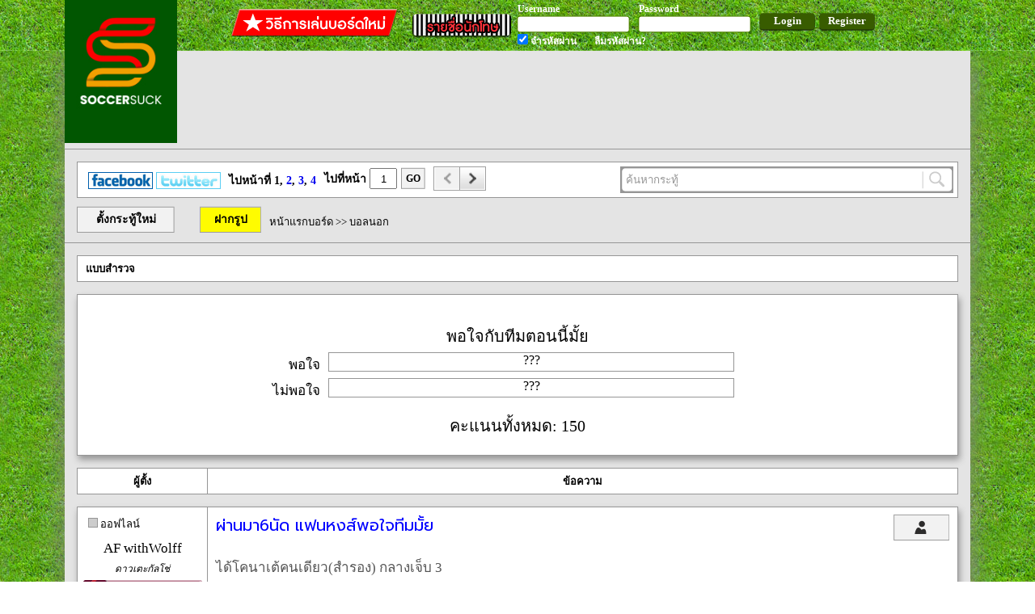

--- FILE ---
content_type: text/html; charset=UTF-8
request_url: https://www.soccersuck.com/boards/topic/2060414
body_size: 22895
content:
<!DOCTYPE HTML>
<html xmlns="http://www.w3.org/1999/xhtml"
      xmlns:og="http://opengraphprotocol.org/schema/"
      xmlns:fb="https://www.facebook.com/2008/fbml">
<head>
	<meta http-equiv="Content-Type" content="text/html; charset=utf-8" />	<title>
		ผ่านมา6นัด  แฟนหงส์พอใจทีมมั้ย	</title>

<!-- <meta name="apple-itunes-app" content="app-id=1042191005"/> -->
    <meta name="google-play-app" content="app-id=com.soccersuck.devtab.com.soccersuck">
    <link rel="stylesheet" href="https://www.soccersuck.com/css/jquery.smartbanner.css" type="text/css" media="screen">

    <meta name="description" content="ข่าวฟุตบอล ข่าวบอล นักฟุตบอล ผลการแข่งขัน ข่าวลือ ข่าวการย้ายทีม บอลอังกฤษ บอลเยอรมัน บอลอิตาลี บอลสเปน ฟุตบอล บอบทีมชาติ บอลไทย บอลทีมชติไทย เว็บบอร์ด วาไรตี้ ภาพเซ็กซี่ 18+ โปรแกรมการแข่งขัน โปรแกรมถ่ายทอดสด" />
    <meta name="keyword"  content="ข่าวฟุตบอล,ข่าวบอล,ผลการแข่งขัน,นักฟุตบอล,บอลอังกฤษ,บอลเยอรมัน,บอลอิตาลี,บอลสเปน,ฟุตบอล,ข่าวการย้ายทีม,ภาพเซ็กซี่,18+" />
    <meta property="og:title" content="ผ่านมา6นัด  แฟนหงส์พอใจทีมมั้ย" />
          <meta property="og:image" content="http://www.soccersuck.com/soccer/images/smiles/emo_2019_092.gif" />
          <meta property="og:description" content="ได้โคนาเต้คนเดียว(สำรอง) กลางเจ็บ 3

จ่าฝูงนำ1แต้ม แต่เราเจอทีมใหญ่น้อยกว่าเขาเลย ทั้งซิตี้ เชลซี

ผมว่าน่าพอใจในระดับนึงแหละ เราเสริมน้อยกว่าเขา ทีมเล่นมีทรงนะ เล่นรุก โอกาสเยอะ..." />
          <meta property="og:url" content="https://www.soccersuck.com/boards/topic/2060414" />
          <link rel="image_src" href="http://www.soccersuck.com/soccer/images/smiles/emo_2019_092.gif" />

    <link rel="shortcut icon" href="/img/web/ss_logo_f_16.ico" />
    <meta content='NTViMzdjNWMyNzBlNWQ4NGM3OTNlNDg2ZDc5OGMwMWQ=' name='thstats-verify'/>



	<link href="https://fonts.googleapis.com/css?family=Prompt:400,400i,500,500i" rel="stylesheet"><link rel="stylesheet" type="text/css" href="/css/cake.generic.css" /><link rel="stylesheet" type="text/css" href="/css/header.css" /><script type="text/javascript" src="/js/jquery.js?v=12.2"></script><link rel="stylesheet" type="text/css" href="/css/topic.css?1.1.1">
<link rel="stylesheet" type="text/css" href="/css/programball.css?1.1.1">

</head>
<body>


   <div id="fb-root"></div>
<script>(function(d, s, id) {
  var js, fjs = d.getElementsByTagName(s)[0];
  if (d.getElementById(id)) return;
  js = d.createElement(s); js.id = id;
  js.src = "//connect.facebook.net/en_US/sdk.js#xfbml=1&appId=447238248707884&version=v2.0";
  fjs.parentNode.insertBefore(js, fjs);
}(document, 'script', 'facebook-jssdk'));</script>                <div id="header">
            
<div class="header_layout">
<a href="https://www.soccersuck.com/" style="color:#000;" ><div class="logo"></div></a>


<div class="header_offline">
    <div style="float: right;">
        <a href="https://www.soccersuck.com/users/register/" style="text-decoration: none;">
        <div class="header_register" >Register</div>
        </a>
    </div>
    <div style="float: right;">
        <div class="header_login" >Login</div>
    </div>
    <div style="float:right;">

    <div style="float: left;margin: 3px 10px 0px 0px; ">
        <div class="header_label">Username</div>
        <div class="header_input" ><input type="text" id="header_email" /></div>

    </div>
    <div style="float: left;margin: 3px 10px 0px 0px;">
        <div class="header_label">Password</div>
        <div class="header_input"><input type="password" id="header_pass" /></div>

    </div>
    <div class="clear"></div>
    <div style="float: left;margin: 0px 10px 0px 0px;">
        <div class="header_label"><input type="checkbox" id="header_ckemail" style="" checked /> จำรหัสผ่าน</div>
    </div>
    <div style="float: left;margin: 0px 0px 0px 11px;">
        <a href="https://www.soccersuck.com/users/forgotpassword" style="color:#000;text-decoration: none;" >
<div class="header_label">ลืมรหัสผ่าน?</div>
</a>
    </div>
    <div class="clear"></div>
    </div>
    <div style="float: right;">
        <div style="margin:  9px 10px 0px 0px;float: left;" ><a target="_blank" style="text-decoration: none;color: #FFF;" href="https://www.soccersuck.com/boards/topic/875245"><div class="bthowto"></div></a></div>
        <div style="margin: 15px 5px 0px 5px;float: left;" ><a target="_blank" style="text-decoration: none;color: #FFF;" href="https://www.soccersuck.com/users/jail"><div class="btprisoner"></div></a></div>
         <div class="clear"></div>
    </div>
    <div class="clear"></div>
</div>
<div class="clear"></div>
</div>
<div class="loaddingHeader" style="display: none;background: #FFF;position: fixed;padding: 20px;top: 50%;left: 50%;margin:-45px 0px 0px -45px;box-shadow: 4px 4px 4px #888;"><img src="/img/web/loading_50.gif" /></div>
<script type="text/javascript" src="/js/login.js"></script>        </div>
	<div id="container">

              <div class="adv_A">
                  <div style="margin: 0px 0px 0px 125px;">
                                        </div>
                      <div style="margin: 10px 0px 0px 125px;">

                                <!-- <a href='http://ff.connextra.com/Dafabet/selector/click?client=Dafabet&placement=945x90_soccersuck_socsuckthDfpsbfdb16th030994590' target='_blank'>
                                  <img src='http://ff.connextra.com/Dafabet/selector/image?client=Dafabet&placement=945x90_soccersuck_socsuckthDfpsbfdb16th030994590' border='0' width='945' height='90' />
                                </a> -->
                      </div>

         </div>

             <div style="border-bottom:  1px solid #969696;width: 100%;margin: 0px 0px 12px 0px;"></div>

             
		<div id="ssCoverBG"
    style="width: 100%;height: 100%;background: rgba(0, 0, 0, 0.7);z-index:3002;position:fixed;left: 50%;transform: translateX(-50%);top: 0;">
    <div id="ssCover"
        style="width:760px;height:480px;background-color:#fff;z-index:3002;position:fixed;left: 50%;transform: translateX(-50%);top:10%;padding:5px 5px 5px 5px ">
        <div id="closeCover"
            style="background-color:black;color:red;position:absolute;bottom:-33px;right:0px;padding:3px;font-size:20px;cursor:pointer">
            ไว้คราวหน้า <span style="color:#fff">X</span></div>
        <div id="closeCover"
            style="background-color:black;color:red;position:absolute;top:-33px;right:0px;padding:3px;font-size:20px;cursor:pointer">
            ไว้คราวหน้า <span style="color:#fff">X</span></div>
        <div id="closeCover_end"
            style="background-color: white;color: #ccd0d5;position:absolute;left: 10px;bottom: 6px;padding:3px;font-size: 12;cursor:pointer;">
            ไม่ต้องแสดงข้อความนี้อีกเลย <span style="color:#fff"></span></div>

        
    </div>
</div>

<script>
    $(document).on('click', '#closeCover', function () {
        $('#ssCover').remove();
        $('#ssCoverBG').remove();
        setCookie('', 1, 12);
    });

    $(document).on('click', '#closeCover_end', function () {
        $('#ssCover').remove();
        $('#ssCoverBG').remove();
        setCookie('', 1, 999999);
    });

    if ('' == "") {
        $('#ssCover').remove();
        $('#ssCoverBG').remove();
    }


    function setCookie(cname, cvalue, exhour) {
        var d = new Date();
        d.setTime(d.getTime() + (exhour * 60 * 60 * 1000));
        var expires = "expires=" + d.toGMTString();
        document.cookie = cname + "=" + cvalue + "; " + expires;
    }

    function getCookie(cname) {
        var name = cname + "=";
        var ca = document.cookie.split(';');
        for (var i = 0; i < ca.length; i++) {
            var c = ca[i];
            while (c.charAt(0) == ' ') c = c.substring(1);
            if (c.indexOf(name) == 0) {
                return c.substring(name.length, c.length);
            }
        }
        return "";
    }


</script>













<div class="topic_paginator" style="text-align: left;margin:15px 15px 0px 15px;">
    <div class="sherer" style="float: left;margin: 7px 0px 0px 0px;">
        <a href="https://www.facebook.com/soccersuck01" target="_blank" style="text-decoration: none;"> &nbsp; <img
                src="https://www.soccersuck.com/ss/images/icon-fb.gif" width="80" height="21" border="0"></a>
        <a href="https://twitter.com/soccersuck" target="_blank" style="text-decoration: none;"><img
                src="https://www.soccersuck.com/ss/images/icon-tw.gif" width="80" height="21" border="0"></a>
    </div>

    <div style="float:left;margin: 6px 0px 0px 10px;">
        ไปหน้าที่ 1, <a href="https://www.soccersuck.com/boards/topic/2060414/2">2</a>, <a href="https://www.soccersuck.com/boards/topic/2060414/3">3</a>, <a href="https://www.soccersuck.com/boards/topic/2060414/4">4</a>    </div>
    <div style="float:left;margin: 0px 0px 0px 10px;">
        ไปที่หน้า <input value="1" class="gotopage"
            style="width:30px;height: 22px;margin: 2px 0px 0px 0px;text-align: center;" type="text" />
    </div>
    <div class="goBt" style="margin: 1px 0px 0px 5px;">GO</div>

                <div class="topic_leftpage_disabled"></div>
            <a href="https://www.soccersuck.com/boards/topic/2060414/2">
                <div class="topic_rightpage"></div>
            </a>
        

    <div style="background: #969696;padding: 2px;width: 408px;float: right;">
        <div class="latestnews_search">
            <input type="text" class="latestnews_search" value=" ค้นหากระทู้" style="color: #969696;float: left;" />
            <div class="searchTopicBT" style="float: left;width: 38px;height: 28px;cursor: pointer;"></div>
            <div class="clear"></div>
        </div>
    </div>

    <div class="clear"></div>
</div>




<div class="topic_top_menu">
    <a href="https://www.soccersuck.com/boards/addtopic/0/1">
        <div class="newTopicButton">ตั้งกระทู้ใหม่</div>
    </a>
    
    <a href="https://img.soccersuck.com" target="_blank">
        <div class="topic_upload_image_button" title="Upload Image">ฝากรูป</div>
    </a>

    <div class="topic_navi">
        <a href="https://www.soccersuck.com/boards">หน้าแรกบอร์ด</a> &gt;&gt;
                    <a
                href="https://www.soccersuck.com/boards/#1">บอลนอก</a>
            </div>

    
    <div class="clear"></div>
</div>

    <div class="topic_thead">
        <div style="text-align: left;color: #000;font-size: 13px;font-weight: bold;padding: 5px 10px;">แบบสำรวจ</div>
    </div>
    <div class="post_panel" style="padding: 20px 0px;">

        <div class="vote_topic">พอใจกับทีมตอนนี้มั้ย</div>
                    <div class="vote_item">
                <div class="vote_name">พอใจ</div>

                                    <div class="vote_score_stick votehide" style="text-align: center;">???</div>
                    <div class="vote_score_stick votebshow" style="display:none;">
                        <div class="vote_score_stick_in"
                            style="width:59.333333333333%;">
                        </div>
                    </div>
                    <div class="vote_score_per votebshow" style="display:none;">
                        59%
                    </div>
                    <div class="vote_score_num votebshow" style="display:none;">[89]</div>


                

                                <div class="clear"></div>
            </div>
                    <div class="vote_item">
                <div class="vote_name">ไม่พอใจ</div>

                                    <div class="vote_score_stick votehide" style="text-align: center;">???</div>
                    <div class="vote_score_stick votebshow" style="display:none;">
                        <div class="vote_score_stick_in"
                            style="width:40.666666666667%;">
                        </div>
                    </div>
                    <div class="vote_score_per votebshow" style="display:none;">
                        40%
                    </div>
                    <div class="vote_score_num votebshow" style="display:none;">[61]</div>


                

                                <div class="clear"></div>
            </div>
        
        

        <div class="vote_topic votebshow" >คะแนนทั้งหมด: 150</div>

    </div>

    <div class="topic_thead">

        <div class="topic_thead_td" style="width: 160px;border-right: 1px solid #969696;">ผู้ตั้ง</div>
        <div class="topic_thead_td topic_thead_td_right">ข้อความ</div>
        <div class="clear"></div>
    </div>



    <div class="post_panel" >
                <a name="46167917"></a>
        
            <div class="post_panel_td post_panel_td_left" style="">
                                    <div style="margin: 10px;">
                                                    <div style="float: left;width: 10px;height: 10px;background: #CCC;border: 1px solid #969696;margin: 3px;">
                            </div>
                            <div style="float: left;">ออฟไลน์</div>
                            <div class="clear"></div>
                                            </div>
                
                
                
                
                <div class="user_name" style="">
                    <a  href="https://www.soccersuck.com/users/blog/182238" onclick="" style="" >AF withWolff</a>                </div>

                
                <div class="user_rank_text">ดาวเตะกัลโช่</div>
                <div class="user_rank_pic"><img src="http://www.soccersuck.com/images/ss20.gif" alt="" />                </div>



                                    <div class="user_avata">
                        <a href="https://www.soccersuck.com/users/blog/182238" onclick="">
                            <img src="https://i.pinimg.com/1200x/ce/27/28/ce27281d650a86e10033041c53d6d3af.jpg" class="avatar-img" onerror="this.onerror=null; this.src=&#039;/img/web/ss_broad_pro_icon_pic_pro.png&#039;;" alt="" />                        </a>
                    </div>
                                <div class="userinfo_time" style="margin: 10px;word-wrap: break-word;">Status:
                    </div>
                <div style="border-bottom: 1px solid #969696;margin: 10px 5px;width: 150px;"></div>
                <div style="margin: 4px 6px;">
                    <img style="height: 20px;
margin: 0px 1px -4px 0px;" src="https://www.soccersuck.com/img/rp_image/yellow.png"> : 0 ใบ
                    <img style="height: 20px;
margin: 0px -2px -5px 10px;" src="https://www.soccersuck.com/img/rp_image/red.png"> : 0 ใบ
                </div>

                
                                    <div class="userinfo_time">เข้าร่วม: 04 May 2020</div>
                                <div class="userinfo_time">ตอบ: 2484</div>
                <div class="userinfo_time">ที่อยู่: </div>
                <div class="userinfo_time">โพสเมื่อ: <span
                        style="font-size: 10px;">Sun Sep 26, 2021 11:35</span></div>

                                
                
                
                
                                <div class="clear"></div>
            </div>
        

        <div class="post_panel_td post_panel_td_right" >
            <div class="post_head">
                <div class="post_head_topic">ผ่านมา6นัด  แฟนหงส์พอใจทีมมั้ย            </div>

            <div style="float:right;margin-right: 10px;">

                                    <a target="_blank" href="https://www.soccersuck.com/users/blog/182238">
                        <div class="button_profile" title="ข้อมูลส่วนตัว"></div>
                    </a>
                                <div class="clear"></div>
            </div>

            <div class="clear"></div>
        </div>
                                        <!-- first post_desc -->
        <div class="post_desc">

            ได้โคนาเต้คนเดียว(สำรอง) กลางเจ็บ 3<br />
<br />
จ่าฝูงนำ1แต้ม แต่เราเจอทีมใหญ่น้อยกว่าเขาเลย ทั้งซิตี้ เชลซี<br />
<br />
ผมว่าน่าพอใจในระดับนึงแหละ เราเสริมน้อยกว่าเขา ทีมเล่นมีทรงนะ เล่นรุก โอกาสเยอะทุกเกม อย่างงี้ก็เชียร์บอลสนุก<br />
<br />
เมื่อก่อน เชียร์แบบหวาดระแวง บางที นำ3เอง นำ6เอง เชียร์ไปเครียดไป<br />
<br />
เชียร์บอลแบบไม่ต้องยึดติดไม่ต้องระแวง เกาะๆไปเรื่อยๆแบบนี้ สบายใจดี<br />
<br />
แต่ถ้าเริ่มแพ้เยอะเสมอเยอะ ก็หัวร้อนอยู่ดี   <img src="http://www.soccersuck.com/soccer/images/smiles/emo_2019_092.gif" alt="" /> <br />
        </div>


        
        
        
        
        <div style="font-size: 12px;color: #555555;margin:5px 10px;">แก้ไขล่าสุดโดย AF withWolff เมื่อ Sun Sep 26, 2021 11:36, ทั้งหมด 2 ครั้ง</div>        
                
            <div class="vote_button_panel">
                
                    <div class="addpoint_button" title="แผล่บๆ"><input type="hidden"
                            value="NDYxNjc5MTdzb2NjZXJzdWNrb2xpdmVyNTc0MTow" /></div>
                    <div class="addpoint_score">0</div>
                                            <div style="float: left;margin: 0px 0px 0px 10px;border-left: 1px solid #969696;height: 36px;"></div>
                        <div class="dispoint_button" title="เรื้อน"><input type="hidden"
                                value="NDYxNjc5MTdzb2NjZXJzdWNrb2xpdmVyNTc0MTow" /></div>
                        <div class="dispoint_score">0</div>
                                                    
                <div class="clear"></div>

                                    <div style="margin: 10px 0px 0px 0px;">
                        หากโดน 40 เรื้อน จะถูกแบน
                    </div>
                
                                <div class="userPlabBox" style="display:none">                </div>

                            </div>




        

        

        
        <div class="clear"></div>


                                    <div class="voteTopicButton"><input type="hidden"
                        value="MjA2MDQxNHNvY2NlcnN1Y2tvbGl2ZXI1NzQxOjE=" />โหวตเป็นกระทู้แนะนำ
                </div>
                                        <div id="fb-root"></div>
            <script>(function (d, s, id) {
                    var js, fjs = d.getElementsByTagName(s)[0];
                    if (d.getElementById(id)) return;
                    js = d.createElement(s); js.id = id;
                    js.src = "//connect.facebook.net/en_US/sdk.js#xfbml=1&version=v2.5";
                    fjs.parentNode.insertBefore(js, fjs);
                }(document, 'script', 'facebook-jssdk'));</script>
            <script>window.twttr = (function (d, s, id) {
                    var js, fjs = d.getElementsByTagName(s)[0],
                        t = window.twttr || {};
                    if (d.getElementById(id)) return t;
                    js = d.createElement(s);
                    js.id = id;
                    js.src = "https://platform.twitter.com/widgets.js";
                    fjs.parentNode.insertBefore(js, fjs);

                    t._e = [];
                    t.ready = function (f) {
                        t._e.push(f);
                    };

                    return t;
                }(document, "script", "twitter-wjs"));</script>
            <script src="https://apis.google.com/js/platform.js" async defer></script>
            <div style="display:flex;padding:10px 0 0 5px">
                <div class="fb-share-button" style="margin-right:5px"
                    data-href="http://www.soccersuck.com/boards/topic/2060414"
                    data-layout="button"></div>
                <div style="margin-right:5px"><a class="twitter-share-button" href="https://twitter.com/intent/tweet"
                        data-count="none">Tweet</a></div>
            </div>
                            <!-- <div style='padding: 10px 0'> -->
                <!-- Composite Start -->
                <!-- <div id="M664411ScriptRootC1256745"></div> <script src="https://jsc.mgid.com/s/o/soccersuck.com.1256745.js" async></script> -->
                <!-- Composite End -->
                <!-- </div> -->
                        <div class="clear"></div>
        
        <div style="border-bottom: 1px solid #969696;margin: 5px 10px 10px 10px; "></div>
                                    <div class="user_sig" onloadstart="checkURL(this);">

                    
                    <img src="https://img.soccersuck.com/images/2021/12/30/005lfc.gif" alt="" />

                </div>
                        <div class="user_blog_relate" style="width:384px">
                <div class="user_blog_relate_head">
                    <a style="color:#000;text-decoration:none;" href="https://www.soccersuck.com/users/blog/182238">
                        <img src="/img/web/ss_broad_st2_icon_my_blog.png" alt="" /> My Locker</a>
                </div>
                <div class="user_blog_relate_body">
                                                                                                                    </div>
            </div><!-- .user_blog_relate end -->
                <div class="clear"></div>

        
    </div>
    <div class="clear"></div>
        </div>
            <!-- mgid ads start -->
        <div style="margin: 0 40px 20px; min-height: 0px;">
            <!-- Composite Start -->
            <!-- <div id="M664411ScriptRootC1047420"> -->
            <!-- </div> -->
            <!-- <script src="https://jsc.mgid.com/s/o/soccersuck.com.1047420.js" async></script> -->
            <!-- Composite End -->
        </div>
        <!-- mgid ads end -->
            <div class="post_panel" >
                <a name="46167927"></a>
        
            <div class="post_panel_td post_panel_td_left" style="">
                                    <div style="margin: 10px;">
                                                    <div style="float: left;width: 10px;height: 10px;background: #CCC;border: 1px solid #969696;margin: 3px;">
                            </div>
                            <div style="float: left;">ออฟไลน์</div>
                            <div class="clear"></div>
                                            </div>
                
                
                
                
                <div class="user_name" style="">
                    <a  href="https://www.soccersuck.com/users/blog/30226" onclick="" style="" >bzii</a>                </div>

                
                <div class="user_rank_text">นักบอล ดิวิชั่น 1</div>
                <div class="user_rank_pic"><img src="http://www.soccersuck.com/images/ss14.gif" alt="" />                </div>



                                    <div class="user_avata">
                        <a href="https://www.soccersuck.com/users/blog/30226" onclick="">
                            <img src="https://img.soccersuck.com/images/2021/08/13/B2638B33-90EF-42F9-A092-4269DD446A58.jpg" class="avatar-img" onerror="this.onerror=null; this.src=&#039;/img/web/ss_broad_pro_icon_pic_pro.png&#039;;" alt="" />                        </a>
                    </div>
                                <div class="userinfo_time" style="margin: 10px;word-wrap: break-word;">Status:
                    </div>
                <div style="border-bottom: 1px solid #969696;margin: 10px 5px;width: 150px;"></div>
                <div style="margin: 4px 6px;">
                    <img style="height: 20px;
margin: 0px 1px -4px 0px;" src="https://www.soccersuck.com/img/rp_image/yellow.png"> : 0 ใบ
                    <img style="height: 20px;
margin: 0px -2px -5px 10px;" src="https://www.soccersuck.com/img/rp_image/red.png"> : 0 ใบ
                </div>

                
                                    <div class="userinfo_time">เข้าร่วม: 27 Oct 2007</div>
                                <div class="userinfo_time">ตอบ: 8523</div>
                <div class="userinfo_time">ที่อยู่: บางทีก็อยู่ต่อ บางทีก็อยู่รอง</div>
                <div class="userinfo_time">โพสเมื่อ: <span
                        style="font-size: 10px;">Sun Sep 26, 2021 11:38</span></div>

                                
                
                
                
                                <div class="clear"></div>
            </div>
        

        <div class="post_panel_td post_panel_td_right" >
            <div class="post_head">
                <div class="post_head_reply">[RE]ผ่านมา6นัด  แฟนหงส์พอใจทีมมั้ย            </div>

            <div style="float:right;margin-right: 10px;">

                                    <a target="_blank" href="https://www.soccersuck.com/users/blog/30226">
                        <div class="button_profile" title="ข้อมูลส่วนตัว"></div>
                    </a>
                                <div class="clear"></div>
            </div>

            <div class="clear"></div>
        </div>
                                        <!-- first post_desc -->
        <div class="post_desc">

            รวมๆ ยังพอใจอยู่นะครับ<br />
ที่พลาดจริงๆ คือเกมเมื่อคืนแค่นั้นเอง<br />
<br />
        </div>


        
        
        <div style="font-size: 12px;color: #555555;margin:5px 10px;">โพสต์บนแอป <a href="http://devtab.com/apps/soccersuck/download/" style="color:green">Soccersuck บน iOS</a></div>
        
                
                
            <div class="vote_button_panel">
                
                    <div class="addpoint_button" title="แผล่บๆ"><input type="hidden"
                            value="NDYxNjc5Mjdzb2NjZXJzdWNrb2xpdmVyNTc0MTow" /></div>
                    <div class="addpoint_score">1</div>
                                            <div style="float: left;margin: 0px 0px 0px 10px;border-left: 1px solid #969696;height: 36px;"></div>
                        <div class="dispoint_button" title="เรื้อน"><input type="hidden"
                                value="NDYxNjc5Mjdzb2NjZXJzdWNrb2xpdmVyNTc0MTow" /></div>
                        <div class="dispoint_score">0</div>
                                                    
                <div class="clear"></div>

                                    <div style="margin: 10px 0px 0px 0px;">
                        หากโดน 40 เรื้อน จะถูกแบน
                    </div>
                
                                <div class="userPlabBox" >
                            <a style="color:#000"
                                href="https://www.soccersuck.com/users/blog/66340">crazykop27                                </a>
                                        </div>

                            </div>




        

        

        
        <div class="clear"></div>


        
        <div style="border-bottom: 1px solid #969696;margin: 5px 10px 10px 10px; "></div>
                                    <div class="user_sig" onloadstart="checkURL(this);">

                    
                    "Liverpool Til I Die"

                </div>
                        <div class="user_blog_relate" style="width:384px">
                <div class="user_blog_relate_head">
                    <a style="color:#000;text-decoration:none;" href="https://www.soccersuck.com/users/blog/30226">
                        <img src="/img/web/ss_broad_st2_icon_my_blog.png" alt="" /> My Locker</a>
                </div>
                <div class="user_blog_relate_body">
                                                                                                                    </div>
            </div><!-- .user_blog_relate end -->
                <div class="clear"></div>

        
    </div>
    <div class="clear"></div>
        </div>
            <div class="post_panel" >
                <a name="46167935"></a>
        
            <div class="post_panel_td post_panel_td_left" style="">
                                    <div style="margin: 10px;">
                                                    <div style="float: left;width: 10px;height: 10px;background: #CCC;border: 1px solid #969696;margin: 3px;">
                            </div>
                            <div style="float: left;">ออฟไลน์</div>
                            <div class="clear"></div>
                                            </div>
                
                
                
                
                <div class="user_name" style="">
                    <a  href="https://www.soccersuck.com/users/blog/175892" onclick="" style="" >★จอห์นミเล่นหนอน★</a>                </div>

                
                <div class="user_rank_text">ผู้จัดการทีมชั่วคราว</div>
                <div class="user_rank_pic"><img src="http://www.soccersuck.com/images/ss002.gif" alt="" />                </div>



                                    <div class="user_avata">
                        <a href="https://www.soccersuck.com/users/blog/175892" onclick="">
                            <img src="https://sv1.picz.in.th/images/2023/04/07/mbRAIS.png" class="avatar-img" onerror="this.onerror=null; this.src=&#039;/img/web/ss_broad_pro_icon_pic_pro.png&#039;;" alt="" />                        </a>
                    </div>
                                <div class="userinfo_time" style="margin: 10px;word-wrap: break-word;">Status:
                    ʕ•ᴥ•ʔﾉLFC.</div>
                <div style="border-bottom: 1px solid #969696;margin: 10px 5px;width: 150px;"></div>
                <div style="margin: 4px 6px;">
                    <img style="height: 20px;
margin: 0px 1px -4px 0px;" src="https://www.soccersuck.com/img/rp_image/yellow.png"> : 0 ใบ
                    <img style="height: 20px;
margin: 0px -2px -5px 10px;" src="https://www.soccersuck.com/img/rp_image/red.png"> : 0 ใบ
                </div>

                
                                    <div class="userinfo_time">เข้าร่วม: 28 Dec 2017</div>
                                <div class="userinfo_time">ตอบ: 52600</div>
                <div class="userinfo_time">ที่อยู่: ปีหน้าเรามาแน่ !!!!!!!!!!!! เข้าร่วม: 14 Feb 1993</div>
                <div class="userinfo_time">โพสเมื่อ: <span
                        style="font-size: 10px;">Sun Sep 26, 2021 11:40</span></div>

                                
                
                
                
                                <div class="clear"></div>
            </div>
        

        <div class="post_panel_td post_panel_td_right" >
            <div class="post_head">
                <div class="post_head_reply">[RE: ผ่านมา6นัด  แฟนหงส์พอใจทีมมั้ย]            </div>

            <div style="float:right;margin-right: 10px;">

                                    <a target="_blank" href="https://www.soccersuck.com/users/blog/175892">
                        <div class="button_profile" title="ข้อมูลส่วนตัว"></div>
                    </a>
                                <div class="clear"></div>
            </div>

            <div class="clear"></div>
        </div>
                                        <!-- first post_desc -->
        <div class="post_desc">

            ก็น่าพอใจนิดๆสำหรับผม เสริมน้อย+แนวรุกปีที่ 5 ที่มันเล่นด้วยกัน<br />
<br />
สิ่งที่หวังไว้ปีนี้<br />
<br />
-ลุ้นให้ถึง 5 นัดสุดท้าย ไม่ได้ไม่เป็นไร<br />
-เข้ารอบ UCL ต่ำๆรอบ 8 ทีม<br />
-ถ้วยเล็กไปให้ลึกที่สุด อยากดูเด็กๆเล่น<br />
-แต้มสัก 85 แต้มถึงว่าดีมากๆแม้จะไม่ได้แชมป์        </div>


        
        
        
        
                
                
            <div class="vote_button_panel">
                
                    <div class="addpoint_button" title="แผล่บๆ"><input type="hidden"
                            value="NDYxNjc5MzVzb2NjZXJzdWNrb2xpdmVyNTc0MTow" /></div>
                    <div class="addpoint_score">2</div>
                                            <div style="float: left;margin: 0px 0px 0px 10px;border-left: 1px solid #969696;height: 36px;"></div>
                        <div class="dispoint_button" title="เรื้อน"><input type="hidden"
                                value="NDYxNjc5MzVzb2NjZXJzdWNrb2xpdmVyNTc0MTow" /></div>
                        <div class="dispoint_score">0</div>
                                                    
                <div class="clear"></div>

                                    <div style="margin: 10px 0px 0px 0px;">
                        หากโดน 40 เรื้อน จะถูกแบน
                    </div>
                
                                <div class="userPlabBox" >
                            <a style="color:#000"
                                href="https://www.soccersuck.com/users/blog/172735">โลกที่2                                </a>
                        , 
                            <a style="color:#000"
                                href="https://www.soccersuck.com/users/blog/147076">bestbass01                                </a>
                                        </div>

                            </div>




        

        

        
        <div class="clear"></div>


        
        <div style="border-bottom: 1px solid #969696;margin: 5px 10px 10px 10px; "></div>
                                    <div class="user_sig" onloadstart="checkURL(this);">

                    
                    <img src="https://sv1.picz.in.th/images/2023/04/09/mDSouR.jpg" alt="" />

                </div>
                        <div class="user_blog_relate" style="width:384px">
                <div class="user_blog_relate_head">
                    <a style="color:#000;text-decoration:none;" href="https://www.soccersuck.com/users/blog/175892">
                        <img src="/img/web/ss_broad_st2_icon_my_blog.png" alt="" /> My Locker</a>
                </div>
                <div class="user_blog_relate_body">
                                            <div>
                            <img src="/img/web/ss_main_icon_menu_74.png" style="margin:0px 0px -2px 5px;width:14px;" alt="" />                            <a href="https://www.soccersuck.com/boards/topic/2172226" target="_blank"
                                style="color:#000;text-decoration: none;">
                                SlamDunk-10Days After ศึกซังโน+เรื่องสมัยเด็กเรียวตะ&amp;อายาโกะ                            </a>
                        </div>
                                                                <div>
                            <img src="/img/web/ss_main_icon_menu_74.png" style="margin:0px 0px -2px 5px;width:14px;" alt="" />                            <a href="https://www.soccersuck.com/boards/topic/1864256" target="_blank"
                                style="color:#000;text-decoration: none;">
                                30 ปี ลิเวอร์พูล เราผ่านอะไรมาด้วยกันบ้าง [4G Warning]                            </a>
                        </div>
                                                                <div>
                            <img src="/img/web/ss_main_icon_menu_74.png" style="margin:0px 0px -2px 5px;width:14px;" alt="" />                            <a href="https://www.soccersuck.com/boards/topic/2203841" target="_blank"
                                style="color:#000;text-decoration: none;">
                                แนะนำอนิเมชั่นเก่า El Dorado(2000) มีพากย์ไทยใน NetFlix                            </a>
                        </div>
                                                                <div>
                            <img src="/img/web/ss_main_icon_menu_74.png" style="margin:0px 0px -2px 5px;width:14px;" alt="" />
                            <a href="https://www.soccersuck.com/boards/topic/2252239" target="_blank"
                                style="color:#000;text-decoration: none;">
                                Maroon 5 อัลบั้มแรก นี้มันโคตรเพราะ Master Piece เกือบทุกเพลง                            </a>
                        </div>
                                                        </div>
            </div><!-- .user_blog_relate end -->
                <div class="clear"></div>

        
    </div>
    <div class="clear"></div>
        </div>
            <div class="post_panel" >
                <a name="46167936"></a>
        
            <div class="post_panel_td post_panel_td_left" style="">
                                    <div style="margin: 10px;">
                                                    <div style="float: left;width: 10px;height: 10px;background: #CCC;border: 1px solid #969696;margin: 3px;">
                            </div>
                            <div style="float: left;">ออฟไลน์</div>
                            <div class="clear"></div>
                                            </div>
                
                
                
                
                <div class="user_name" style="">
                    <a  href="https://www.soccersuck.com/users/blog/172735" onclick="" style="" >โลกที่2</a>                </div>

                
                <div class="user_rank_text">นักบอลไทยพรีเมียร์ลีก</div>
                <div class="user_rank_pic"><img src="http://www.soccersuck.com/images/ss15.gif" alt="" />                </div>



                                    <div class="user_avata">
                        <a href="https://www.soccersuck.com/users/blog/172735" onclick="">
                            <img src="https://cdn.resfu.com/media/img_news/creatividad-del-fichaje-de-darwin-nunez-por-el-liverpool--2---besoccer.png" class="avatar-img" onerror="this.onerror=null; this.src=&#039;/img/web/ss_broad_pro_icon_pic_pro.png&#039;;" alt="" />                        </a>
                    </div>
                                <div class="userinfo_time" style="margin: 10px;word-wrap: break-word;">Status:
                    </div>
                <div style="border-bottom: 1px solid #969696;margin: 10px 5px;width: 150px;"></div>
                <div style="margin: 4px 6px;">
                    <img style="height: 20px;
margin: 0px 1px -4px 0px;" src="https://www.soccersuck.com/img/rp_image/yellow.png"> : 0 ใบ
                    <img style="height: 20px;
margin: 0px -2px -5px 10px;" src="https://www.soccersuck.com/img/rp_image/red.png"> : 0 ใบ
                </div>

                
                                    <div class="userinfo_time">เข้าร่วม: 05 Dec 2016</div>
                                <div class="userinfo_time">ตอบ: 2827</div>
                <div class="userinfo_time">ที่อยู่: </div>
                <div class="userinfo_time">โพสเมื่อ: <span
                        style="font-size: 10px;">Sun Sep 26, 2021 11:41</span></div>

                                
                
                
                
                                <div class="clear"></div>
            </div>
        

        <div class="post_panel_td post_panel_td_right" >
            <div class="post_head">
                <div class="post_head_reply">[RE]ผ่านมา6นัด  แฟนหงส์พอใจทีมมั้ย            </div>

            <div style="float:right;margin-right: 10px;">

                                    <a target="_blank" href="https://www.soccersuck.com/users/blog/172735">
                        <div class="button_profile" title="ข้อมูลส่วนตัว"></div>
                    </a>
                                <div class="clear"></div>
            </div>

            <div class="clear"></div>
        </div>
                                        <!-- first post_desc -->
        <div class="post_desc">

            ต้องบอกว่า 8/10<br />
คือไม่ได้คาดหวังมากเเค่ลุ้นTop4ไปเรื่อยๆ<br />
นำจ่าฝูงก็คือดีพอตัว ตัด2เเต้มเกมควรเก็บกว้านี้เชลซี/เบรนฟอร์ด<br />
แต่ปกติหงส์ลุ้นจ่าฝูงยาวถึงธันวา พอเข้าธันวาเจ็บกันยาวมาก<br />
แล้วก็หลุดผลไปยาวๆ หวังว่าปีนี้นักเตะไม่เจ็บเกินไป<br />
ปีนี้น่าจะลุ้นเเชมป์ปีสุดท้ายของ ซาร่า มาเน่ ฟีโน่ระ ต้องถ่ายเลือด<br />
        </div>


        
        
        <div style="font-size: 12px;color: #555555;margin:5px 10px;">โพสต์บนแอป <a href="http://devtab.com/apps/soccersuck/download/" style="color:green">Soccersuck บน iOS</a></div>
        
                
                
            <div class="vote_button_panel">
                
                    <div class="addpoint_button" title="แผล่บๆ"><input type="hidden"
                            value="NDYxNjc5MzZzb2NjZXJzdWNrb2xpdmVyNTc0MTow" /></div>
                    <div class="addpoint_score">0</div>
                                            <div style="float: left;margin: 0px 0px 0px 10px;border-left: 1px solid #969696;height: 36px;"></div>
                        <div class="dispoint_button" title="เรื้อน"><input type="hidden"
                                value="NDYxNjc5MzZzb2NjZXJzdWNrb2xpdmVyNTc0MTow" /></div>
                        <div class="dispoint_score">0</div>
                                                    
                <div class="clear"></div>

                                    <div style="margin: 10px 0px 0px 0px;">
                        หากโดน 40 เรื้อน จะถูกแบน
                    </div>
                
                                <div class="userPlabBox" style="display:none">                </div>

                            </div>




        

        

        
        <div class="clear"></div>


        
        <div style="border-bottom: 1px solid #969696;margin: 5px 10px 10px 10px; "></div>
                                    <div class="user_sig" onloadstart="checkURL(this);">

                    
                    ความเจ็บช้ำ คือบทเรียนเสมอ

                </div>
                        <div class="user_blog_relate" style="width:384px">
                <div class="user_blog_relate_head">
                    <a style="color:#000;text-decoration:none;" href="https://www.soccersuck.com/users/blog/172735">
                        <img src="/img/web/ss_broad_st2_icon_my_blog.png" alt="" /> My Locker</a>
                </div>
                <div class="user_blog_relate_body">
                                                                                                                    </div>
            </div><!-- .user_blog_relate end -->
                <div class="clear"></div>

        
    </div>
    <div class="clear"></div>
        </div>
            <div class="post_panel" >
                <a name="46167943"></a>
        
            <div class="post_panel_td post_panel_td_left" style="">
                                    <div style="margin: 10px;">
                                                    <div style="float: left;width: 10px;height: 10px;background: #CCC;border: 1px solid #969696;margin: 3px;">
                            </div>
                            <div style="float: left;">ออฟไลน์</div>
                            <div class="clear"></div>
                                            </div>
                
                
                
                
                <div class="user_name" style="">
                    <a  href="https://www.soccersuck.com/users/blog/172799" onclick="" style="" >nut28283</a>                </div>

                
                <div class="user_rank_text">นักบอลถ้วย ง.</div>
                <div class="user_rank_pic"><img src="http://www.soccersuck.com/images/ss09.gif" alt="" />                </div>



                                    <div class="user_avata">
                        <a href="https://www.soccersuck.com/users/blog/172799" onclick="">
                            <img src="/img/web/ss_broad_pro_icon_pic_pro.png" alt="" />                        </a>
                    </div>
                                <div class="userinfo_time" style="margin: 10px;word-wrap: break-word;">Status:
                    </div>
                <div style="border-bottom: 1px solid #969696;margin: 10px 5px;width: 150px;"></div>
                <div style="margin: 4px 6px;">
                    <img style="height: 20px;
margin: 0px 1px -4px 0px;" src="https://www.soccersuck.com/img/rp_image/yellow.png"> : 0 ใบ
                    <img style="height: 20px;
margin: 0px -2px -5px 10px;" src="https://www.soccersuck.com/img/rp_image/red.png"> : 0 ใบ
                </div>

                
                                    <div class="userinfo_time">เข้าร่วม: 05 Dec 2016</div>
                                <div class="userinfo_time">ตอบ: 2343</div>
                <div class="userinfo_time">ที่อยู่: </div>
                <div class="userinfo_time">โพสเมื่อ: <span
                        style="font-size: 10px;">Sun Sep 26, 2021 11:43</span></div>

                                
                
                
                
                                <div class="clear"></div>
            </div>
        

        <div class="post_panel_td post_panel_td_right" >
            <div class="post_head">
                <div class="post_head_reply">[RE: ผ่านมา6นัด  แฟนหงส์พอใจทีมมั้ย]            </div>

            <div style="float:right;margin-right: 10px;">

                                    <a target="_blank" href="https://www.soccersuck.com/users/blog/172799">
                        <div class="button_profile" title="ข้อมูลส่วนตัว"></div>
                    </a>
                                <div class="clear"></div>
            </div>

            <div class="clear"></div>
        </div>
                                        <!-- first post_desc -->
        <div class="post_desc">

            เสริมได้เท่านี้ ก็ต้องบอกว่า ณ ตอนนี้ผลงานดีเลยแหละครับ        </div>


        
        
        
        
                
                
            <div class="vote_button_panel">
                
                    <div class="addpoint_button" title="แผล่บๆ"><input type="hidden"
                            value="NDYxNjc5NDNzb2NjZXJzdWNrb2xpdmVyNTc0MTow" /></div>
                    <div class="addpoint_score">0</div>
                                            <div style="float: left;margin: 0px 0px 0px 10px;border-left: 1px solid #969696;height: 36px;"></div>
                        <div class="dispoint_button" title="เรื้อน"><input type="hidden"
                                value="NDYxNjc5NDNzb2NjZXJzdWNrb2xpdmVyNTc0MTow" /></div>
                        <div class="dispoint_score">0</div>
                                                    
                <div class="clear"></div>

                                    <div style="margin: 10px 0px 0px 0px;">
                        หากโดน 40 เรื้อน จะถูกแบน
                    </div>
                
                                <div class="userPlabBox" style="display:none">                </div>

                            </div>




        

        

        
        <div class="clear"></div>


        
        <div style="border-bottom: 1px solid #969696;margin: 5px 10px 10px 10px; "></div>
                                    <div class="user_sig" onloadstart="checkURL(this);">

                    
                     

                </div>
                        <div class="user_blog_relate" style="width:384px">
                <div class="user_blog_relate_head">
                    <a style="color:#000;text-decoration:none;" href="https://www.soccersuck.com/users/blog/172799">
                        <img src="/img/web/ss_broad_st2_icon_my_blog.png" alt="" /> My Locker</a>
                </div>
                <div class="user_blog_relate_body">
                                                                                                                    </div>
            </div><!-- .user_blog_relate end -->
                <div class="clear"></div>

        
    </div>
    <div class="clear"></div>
        </div>
            <div class="post_panel" >
                <a name="46167957"></a>
        
            <div class="post_panel_td post_panel_td_left" style="">
                                    <div style="margin: 10px;">
                                                    <div style="float: left;width: 10px;height: 10px;background: #CCC;border: 1px solid #969696;margin: 3px;">
                            </div>
                            <div style="float: left;">ออฟไลน์</div>
                            <div class="clear"></div>
                                            </div>
                
                
                
                
                <div class="user_name" style="">
                    <a  href="https://www.soccersuck.com/users/blog/186582" onclick="" style="" >Woodstock&#039;s friend</a>                </div>

                
                <div class="user_rank_text">นักเตะตำบล</div>
                <div class="user_rank_pic"><img src="http://www.soccersuck.com/images/ss05.gif" alt="" />                </div>



                                    <div class="user_avata">
                        <a href="https://www.soccersuck.com/users/blog/186582" onclick="">
                            <img src="/img/web/ss_broad_pro_icon_pic_pro.png" alt="" />                        </a>
                    </div>
                                <div class="userinfo_time" style="margin: 10px;word-wrap: break-word;">Status:
                    Practice makes perfect</div>
                <div style="border-bottom: 1px solid #969696;margin: 10px 5px;width: 150px;"></div>
                <div style="margin: 4px 6px;">
                    <img style="height: 20px;
margin: 0px 1px -4px 0px;" src="https://www.soccersuck.com/img/rp_image/yellow.png"> : 0 ใบ
                    <img style="height: 20px;
margin: 0px -2px -5px 10px;" src="https://www.soccersuck.com/img/rp_image/red.png"> : 0 ใบ
                </div>

                
                                    <div class="userinfo_time">เข้าร่วม: 21 Apr 2021</div>
                                <div class="userinfo_time">ตอบ: 765</div>
                <div class="userinfo_time">ที่อยู่: Op-field</div>
                <div class="userinfo_time">โพสเมื่อ: <span
                        style="font-size: 10px;">Sun Sep 26, 2021 11:47</span></div>

                                
                
                
                
                                <div class="clear"></div>
            </div>
        

        <div class="post_panel_td post_panel_td_right" >
            <div class="post_head">
                <div class="post_head_reply">[RE: ผ่านมา6นัด  แฟนหงส์พอใจทีมมั้ย]            </div>

            <div style="float:right;margin-right: 10px;">

                                    <a target="_blank" href="https://www.soccersuck.com/users/blog/186582">
                        <div class="button_profile" title="ข้อมูลส่วนตัว"></div>
                    </a>
                                <div class="clear"></div>
            </div>

            <div class="clear"></div>
        </div>
                                        <!-- first post_desc -->
        <div class="post_desc">

            เอาจริงๆ คะแนนมันหลอกตาพอสมควร<br />
เจอทีมหัวตารางแค่เชลซีเอง แถมเสมอโดยได้เปรียบผู้เล่น1ตัวด้วย<br />
<br />
<br />
อย่างที่กังวลกัน กลางเจ็บอีกซักตัวแย่แน่ หน้าที่มีก็ฝืด หลังก็เริ่มไว้ใจไม่ได้<br />
<br />
เดี๋ยวรอเจอแมนซิตี้ น่าจะเห็นความเป็นจริงชัดขึ้นครับ<br />
แต่ก็คงทำอะไรไม่ได้มาก ตลาดปิดแล้วแถมบอสก็ไม่นิยมตลาดหน้าหนาวด้วย<br />
<br />
        </div>


        
        
        
        
                
                
            <div class="vote_button_panel">
                
                    <div class="addpoint_button" title="แผล่บๆ"><input type="hidden"
                            value="NDYxNjc5NTdzb2NjZXJzdWNrb2xpdmVyNTc0MTow" /></div>
                    <div class="addpoint_score">0</div>
                                            <div style="float: left;margin: 0px 0px 0px 10px;border-left: 1px solid #969696;height: 36px;"></div>
                        <div class="dispoint_button" title="เรื้อน"><input type="hidden"
                                value="NDYxNjc5NTdzb2NjZXJzdWNrb2xpdmVyNTc0MTow" /></div>
                        <div class="dispoint_score">0</div>
                                                    
                <div class="clear"></div>

                                    <div style="margin: 10px 0px 0px 0px;">
                        หากโดน 40 เรื้อน จะถูกแบน
                    </div>
                
                                <div class="userPlabBox" style="display:none">                </div>

                            </div>




        

        

        
        <div class="clear"></div>


        
        <div style="border-bottom: 1px solid #969696;margin: 5px 10px 10px 10px; "></div>
                                    <div class="user_sig" onloadstart="checkURL(this);">

                    
                    <img src="https://assets.bigcartel.com/product_images/202710221/Shankly+Gates+1200-1.jpg" alt="" />

                </div>
                        <div class="user_blog_relate" style="width:384px">
                <div class="user_blog_relate_head">
                    <a style="color:#000;text-decoration:none;" href="https://www.soccersuck.com/users/blog/186582">
                        <img src="/img/web/ss_broad_st2_icon_my_blog.png" alt="" /> My Locker</a>
                </div>
                <div class="user_blog_relate_body">
                                                                                                                    </div>
            </div><!-- .user_blog_relate end -->
                <div class="clear"></div>

        
    </div>
    <div class="clear"></div>
        </div>
            <div class="post_panel" >
                <a name="46167992"></a>
        
            <div class="post_panel_td post_panel_td_left" style="">
                                    <div style="margin: 10px;">
                                                    <div style="float: left;width: 10px;height: 10px;background: #CCC;border: 1px solid #969696;margin: 3px;">
                            </div>
                            <div style="float: left;">ออฟไลน์</div>
                            <div class="clear"></div>
                                            </div>
                
                
                
                
                <div class="user_name" style="">
                    <a  href="https://www.soccersuck.com/users/blog/161044" onclick="" style="" >Luxiaofeng323</a>                </div>

                
                <div class="user_rank_text">ซุปตาร์ยูโร</div>
                <div class="user_rank_pic"><img src="http://www.soccersuck.com/images/ss24.gif" alt="" />                </div>



                                    <div class="user_avata">
                        <a href="https://www.soccersuck.com/users/blog/161044" onclick="">
                            <img src="/img/web/ss_broad_pro_icon_pic_pro.png" alt="" />                        </a>
                    </div>
                                <div class="userinfo_time" style="margin: 10px;word-wrap: break-word;">Status:
                    Forza MilanoLFC Support YNWA</div>
                <div style="border-bottom: 1px solid #969696;margin: 10px 5px;width: 150px;"></div>
                <div style="margin: 4px 6px;">
                    <img style="height: 20px;
margin: 0px 1px -4px 0px;" src="https://www.soccersuck.com/img/rp_image/yellow.png"> : 0 ใบ
                    <img style="height: 20px;
margin: 0px -2px -5px 10px;" src="https://www.soccersuck.com/img/rp_image/red.png"> : 0 ใบ
                </div>

                
                                    <div class="userinfo_time">เข้าร่วม: 06 Apr 2014</div>
                                <div class="userinfo_time">ตอบ: 25451</div>
                <div class="userinfo_time">ที่อยู่: </div>
                <div class="userinfo_time">โพสเมื่อ: <span
                        style="font-size: 10px;">Sun Sep 26, 2021 11:54</span></div>

                                
                
                
                
                                <div class="clear"></div>
            </div>
        

        <div class="post_panel_td post_panel_td_right" >
            <div class="post_head">
                <div class="post_head_reply">[RE: ผ่านมา6นัด  แฟนหงส์พอใจทีมมั้ย]            </div>

            <div style="float:right;margin-right: 10px;">

                                    <a target="_blank" href="https://www.soccersuck.com/users/blog/161044">
                        <div class="button_profile" title="ข้อมูลส่วนตัว"></div>
                    </a>
                                <div class="clear"></div>
            </div>

            <div class="clear"></div>
        </div>
                                        <!-- first post_desc -->
        <div class="post_desc">

            <span style="color: blue;">7.5 ลบจากเมื่อคืนไปเยอะหน่อย ไม่ปลื้มเลย แก้เกมใช้่ตัวสำรองก็ไม่ครบ ควรเอาซิมิคาสลงแทนรอบโบ้ตั้งแต่ตอนติดใบเหลือง</span>        </div>


        
        
        
        
                
                
            <div class="vote_button_panel">
                
                    <div class="addpoint_button" title="แผล่บๆ"><input type="hidden"
                            value="NDYxNjc5OTJzb2NjZXJzdWNrb2xpdmVyNTc0MTow" /></div>
                    <div class="addpoint_score">0</div>
                                            <div style="float: left;margin: 0px 0px 0px 10px;border-left: 1px solid #969696;height: 36px;"></div>
                        <div class="dispoint_button" title="เรื้อน"><input type="hidden"
                                value="NDYxNjc5OTJzb2NjZXJzdWNrb2xpdmVyNTc0MTow" /></div>
                        <div class="dispoint_score">0</div>
                                                    
                <div class="clear"></div>

                                    <div style="margin: 10px 0px 0px 0px;">
                        หากโดน 40 เรื้อน จะถูกแบน
                    </div>
                
                                <div class="userPlabBox" style="display:none">                </div>

                            </div>




        

        

        
        <div class="clear"></div>


        
        <div style="border-bottom: 1px solid #969696;margin: 5px 10px 10px 10px; "></div>
                                    <div class="user_sig" onloadstart="checkURL(this);">

                    
                     

                </div>
                        <div class="user_blog_relate" style="width:384px">
                <div class="user_blog_relate_head">
                    <a style="color:#000;text-decoration:none;" href="https://www.soccersuck.com/users/blog/161044">
                        <img src="/img/web/ss_broad_st2_icon_my_blog.png" alt="" /> My Locker</a>
                </div>
                <div class="user_blog_relate_body">
                                                                                                                    </div>
            </div><!-- .user_blog_relate end -->
                <div class="clear"></div>

        
    </div>
    <div class="clear"></div>
        </div>
            <div class="post_panel" >
                <a name="46167995"></a>
        
            <div class="post_panel_td post_panel_td_left" style="">
                                    <div style="margin: 10px;">
                                                    <div style="float: left;width: 10px;height: 10px;background: #CCC;border: 1px solid #969696;margin: 3px;">
                            </div>
                            <div style="float: left;">ออฟไลน์</div>
                            <div class="clear"></div>
                                            </div>
                
                
                
                
                <div class="user_name" style="">
                    <a  href="https://www.soccersuck.com/users/blog/176943" onclick="" style="" >มาดูคอนเท้นท์แมคไกวร์</a>                </div>

                
                <div class="user_rank_text">ผู้เยี่ยมชม</div>
                <div class="user_rank_pic"><img src="https://www.soccersuck.in.th/files/rank/rank_a9863a8bcebf1b18d99e5911b0719d9f.png" alt="" />                </div>



                                    <div class="user_avata">
                        <a href="https://www.soccersuck.com/users/blog/176943" onclick="">
                            <img src="/img/web/avata_graveyard.png" width="128" alt="" />                        </a>
                    </div>
                                <div class="userinfo_time" style="margin: 10px;word-wrap: break-word;">Status:
                    </div>
                <div style="border-bottom: 1px solid #969696;margin: 10px 5px;width: 150px;"></div>
                <div style="margin: 4px 6px;">
                    <img style="height: 20px;
margin: 0px 1px -4px 0px;" src="https://www.soccersuck.com/img/rp_image/yellow.png"> : 0 ใบ
                    <img style="height: 20px;
margin: 0px -2px -5px 10px;" src="https://www.soccersuck.com/img/rp_image/red.png"> : 0 ใบ
                </div>

                
                                    <div class="userinfo_time">เข้าร่วม: 01 Jun 2018</div>
                                <div class="userinfo_time">ตอบ: 15329</div>
                <div class="userinfo_time">ที่อยู่: Anfield Rd, Liverpool</div>
                <div class="userinfo_time">โพสเมื่อ: <span
                        style="font-size: 10px;">Sun Sep 26, 2021 11:54</span></div>

                                
                
                
                                    <div class="topicGotoBan"><input class="uid" value="176943" type="hidden" />ถูกแบนแล้ว
                    </div>
                    <script type="text/javascript">
                        $('.topicGotoBan').click(function () {
                            var uid = $(this).find('.uid').val();
                            window.location = 'https://www.soccersuck.com/users/jail/#' + uid;
                        });
                    </script>
                
                                <div class="clear"></div>
            </div>
        

        <div class="post_panel_td post_panel_td_right" >
            <div class="post_head">
                <div class="post_head_reply">[RE]ผ่านมา6นัด  แฟนหงส์พอใจทีมมั้ย            </div>

            <div style="float:right;margin-right: 10px;">

                                    <a target="_blank" href="https://www.soccersuck.com/users/blog/176943">
                        <div class="button_profile" title="ข้อมูลส่วนตัว"></div>
                    </a>
                                <div class="clear"></div>
            </div>

            <div class="clear"></div>
        </div>
                                        <!-- first post_desc -->
        <div class="post_desc">

            7/10 <br />
<br />
มาเน่ ควรเล่นเพื่อทีมมากกว่านี้<br />
<br />
2ฟูลแบ๊ค เริ่มออกทะเลบ่อย โดยเฉพาะTAA<br />
<br />
สิ่งที่เจอประจำ เวลาบุกตอนท้ายเกมในเวลาที่ต้องการประตู โยนแหลก เหมือนหมดมุกไปแล้ว เอะอะเปิดโหม่งๆ ทั้งๆที่กองหน้าไม่ได้สูงเลย ถ้าชอบเล่นแบบนี้ ควรหากองหน้าตัวสูงๆมายืนค้ำสักคน<br />
<br />
ส่วนตัวอยากเห็นโคนาเต้ ยืนคู่VVDบ้าง หาแบ๊คขวาอีกซักคนมากดดันTAA ให้รีบกลับฝั่งด้วยยิ่งดี เมื่อคืนเตะมุมฝั่งซ้ายนี่เปิดไปแต่เสาแรก โดนดักตลอด ทั้งๆที่ช่วง2-3ปีหลังลูกเตะมุมคือจุดแข็งของทีม แต่ตอนนี้แทบไม่มีพิษสงเลย<br />
<br />
นัดหน้าถ้าบอสยังแก้ปัญหาตรงนี้ไม่ได้ ยากที่จะสู้กับซิตี้แน่นอน<br />
<br />
#YNWA<br />
<br />
<br />
<br />
        </div>


        
        
        <div style="font-size: 12px;color: #555555;margin:5px 10px;">โพสต์บนแอป <a href="http://devtab.com/apps/soccersuck/download/" style="color:green">Soccersuck บน iOS</a></div>
        
                
                
            <div class="vote_button_panel">
                
                    <div class="addpoint_show" title="แผล่บๆ">
                    </div>
                    <div class="addpoint_score">0</div>
                                            <div style="float: left;margin: 0px 0px 0px 10px;border-left: 1px solid #969696;height: 36px;"></div>
                        <div class="dispoint_show" title="เรื้อน">
                        </div>
                        <div class="dispoint_score">0</div>
                                                    
                <div class="clear"></div>

                                    <div style="margin: 10px 0px 0px 0px;">
                        หากโดน 40 เรื้อน จะถูกแบน
                    </div>
                
                                <div class="userPlabBox" style="display:none">                </div>

                            </div>




        

        

        
        <div class="clear"></div>


        
        <div style="border-bottom: 1px solid #969696;margin: 5px 10px 10px 10px; "></div>
                                    <div class="user_sig" onloadstart="checkURL(this);">

                    
                     

                </div>
                        <div class="user_blog_relate" style="width:384px">
                <div class="user_blog_relate_head">
                    <a style="color:#000;text-decoration:none;" href="https://www.soccersuck.com/users/blog/176943">
                        <img src="/img/web/ss_broad_st2_icon_my_blog.png" alt="" /> My Locker</a>
                </div>
                <div class="user_blog_relate_body">
                                                                                                                    </div>
            </div><!-- .user_blog_relate end -->
                <div class="clear"></div>

        
    </div>
    <div class="clear"></div>
        </div>
            <div class="post_panel" >
                <a name="46168011"></a>
        
            <div class="post_panel_td post_panel_td_left" style="">
                                    <div style="margin: 10px;">
                                                    <div style="float: left;width: 10px;height: 10px;background: #CCC;border: 1px solid #969696;margin: 3px;">
                            </div>
                            <div style="float: left;">ออฟไลน์</div>
                            <div class="clear"></div>
                                            </div>
                
                
                
                
                <div class="user_name" style="">
                    <a  href="https://www.soccersuck.com/users/blog/158050" onclick="" style="" >20FRV</a>                </div>

                
                <div class="user_rank_text">คอมเมนเตเตอร์</div>
                <div class="user_rank_pic"><img src="http://www.soccersuck.com/images/ss29.gif" alt="" />                </div>



                                    <div class="user_avata">
                        <a href="https://www.soccersuck.com/users/blog/158050" onclick="">
                            <img src="https://img.soccersuck.com/images/2025/08/09/1000006529.jpg" class="avatar-img" onerror="this.onerror=null; this.src=&#039;/img/web/ss_broad_pro_icon_pic_pro.png&#039;;" alt="" />                        </a>
                    </div>
                                <div class="userinfo_time" style="margin: 10px;word-wrap: break-word;">Status:
                    </div>
                <div style="border-bottom: 1px solid #969696;margin: 10px 5px;width: 150px;"></div>
                <div style="margin: 4px 6px;">
                    <img style="height: 20px;
margin: 0px 1px -4px 0px;" src="https://www.soccersuck.com/img/rp_image/yellow.png"> : 0 ใบ
                    <img style="height: 20px;
margin: 0px -2px -5px 10px;" src="https://www.soccersuck.com/img/rp_image/red.png"> : 0 ใบ
                </div>

                
                                    <div class="userinfo_time">เข้าร่วม: 22 Oct 2013</div>
                                <div class="userinfo_time">ตอบ: 55211</div>
                <div class="userinfo_time">ที่อยู่: </div>
                <div class="userinfo_time">โพสเมื่อ: <span
                        style="font-size: 10px;">Sun Sep 26, 2021 11:57</span></div>

                                
                
                
                
                                <div class="clear"></div>
            </div>
        

        <div class="post_panel_td post_panel_td_right" >
            <div class="post_head">
                <div class="post_head_reply">[RE: ผ่านมา6นัด  แฟนหงส์พอใจทีมมั้ย]            </div>

            <div style="float:right;margin-right: 10px;">

                                    <a target="_blank" href="https://www.soccersuck.com/users/blog/158050">
                        <div class="button_profile" title="ข้อมูลส่วนตัว"></div>
                    </a>
                                <div class="clear"></div>
            </div>

            <div class="clear"></div>
        </div>
                                        <!-- first post_desc -->
        <div class="post_desc">

            กองหลังเอาจริงๆทำดีมาตลอดนะ นัดเมื่อคืนหลุดฟอร์ม เทรนท์เองก็พึ่งหายกลับมา<br />
<br />
จะด่าแม่งคนเดียวแหละ เป็นบ้าอะไรก็ไม่รู้ไอเบอร์10 อะ        </div>


        
        
        
        
                
                
            <div class="vote_button_panel">
                
                    <div class="addpoint_button" title="แผล่บๆ"><input type="hidden"
                            value="NDYxNjgwMTFzb2NjZXJzdWNrb2xpdmVyNTc0MTow" /></div>
                    <div class="addpoint_score">0</div>
                                            <div style="float: left;margin: 0px 0px 0px 10px;border-left: 1px solid #969696;height: 36px;"></div>
                        <div class="dispoint_button" title="เรื้อน"><input type="hidden"
                                value="NDYxNjgwMTFzb2NjZXJzdWNrb2xpdmVyNTc0MTow" /></div>
                        <div class="dispoint_score">0</div>
                                                    
                <div class="clear"></div>

                                    <div style="margin: 10px 0px 0px 0px;">
                        หากโดน 40 เรื้อน จะถูกแบน
                    </div>
                
                                <div class="userPlabBox" style="display:none">                </div>

                            </div>




        

        

        
        <div class="clear"></div>


        
        <div style="border-bottom: 1px solid #969696;margin: 5px 10px 10px 10px; "></div>
                                    <div class="user_sig" onloadstart="checkURL(this);">

                    
                     

                </div>
                        <div class="user_blog_relate" style="width:384px">
                <div class="user_blog_relate_head">
                    <a style="color:#000;text-decoration:none;" href="https://www.soccersuck.com/users/blog/158050">
                        <img src="/img/web/ss_broad_st2_icon_my_blog.png" alt="" /> My Locker</a>
                </div>
                <div class="user_blog_relate_body">
                                                                                                                    </div>
            </div><!-- .user_blog_relate end -->
                <div class="clear"></div>

        
    </div>
    <div class="clear"></div>
        </div>
            <div class="post_panel" >
                <a name="46168019"></a>
        
            <div class="post_panel_td post_panel_td_left" style="">
                                    <div style="margin: 10px;">
                                                    <div style="float: left;width: 10px;height: 10px;background: #CCC;border: 1px solid #969696;margin: 3px;">
                            </div>
                            <div style="float: left;">ออฟไลน์</div>
                            <div class="clear"></div>
                                            </div>
                
                
                
                
                <div class="user_name" style="">
                    <a  href="https://www.soccersuck.com/users/blog/137917" onclick="" style="" >TheKop_08</a>                </div>

                
                <div class="user_rank_text">ดาวซัลโวโอลิมปิก</div>
                <div class="user_rank_pic"><img src="http://www.soccersuck.com/rank/normal/topscore_ol.gif" alt="" />                </div>



                                    <div class="user_avata">
                        <a href="https://www.soccersuck.com/users/blog/137917" onclick="">
                            <img src="/img/web/ss_broad_pro_icon_pic_pro.png" alt="" />                        </a>
                    </div>
                                <div class="userinfo_time" style="margin: 10px;word-wrap: break-word;">Status:
                    </div>
                <div style="border-bottom: 1px solid #969696;margin: 10px 5px;width: 150px;"></div>
                <div style="margin: 4px 6px;">
                    <img style="height: 20px;
margin: 0px 1px -4px 0px;" src="https://www.soccersuck.com/img/rp_image/yellow.png"> : 0 ใบ
                    <img style="height: 20px;
margin: 0px -2px -5px 10px;" src="https://www.soccersuck.com/img/rp_image/red.png"> : 0 ใบ
                </div>

                
                                    <div class="userinfo_time">เข้าร่วม: 14 Aug 2012</div>
                                <div class="userinfo_time">ตอบ: 17405</div>
                <div class="userinfo_time">ที่อยู่: </div>
                <div class="userinfo_time">โพสเมื่อ: <span
                        style="font-size: 10px;">Sun Sep 26, 2021 11:59</span></div>

                                
                
                
                
                                <div class="clear"></div>
            </div>
        

        <div class="post_panel_td post_panel_td_right" >
            <div class="post_head">
                <div class="post_head_reply">[RE: ผ่านมา6นัด  แฟนหงส์พอใจทีมมั้ย]            </div>

            <div style="float:right;margin-right: 10px;">

                                    <a target="_blank" href="https://www.soccersuck.com/users/blog/137917">
                        <div class="button_profile" title="ข้อมูลส่วนตัว"></div>
                    </a>
                                <div class="clear"></div>
            </div>

            <div class="clear"></div>
        </div>
                                        <!-- first post_desc -->
        <div class="post_desc">

            พอใจอยู่ ถ้าเมื่อคืนเป็นเกมในบ้านจะหงุดหงิดกว่านี้        </div>


        
        
        
        
                
                
            <div class="vote_button_panel">
                
                    <div class="addpoint_button" title="แผล่บๆ"><input type="hidden"
                            value="NDYxNjgwMTlzb2NjZXJzdWNrb2xpdmVyNTc0MTow" /></div>
                    <div class="addpoint_score">0</div>
                                            <div style="float: left;margin: 0px 0px 0px 10px;border-left: 1px solid #969696;height: 36px;"></div>
                        <div class="dispoint_button" title="เรื้อน"><input type="hidden"
                                value="NDYxNjgwMTlzb2NjZXJzdWNrb2xpdmVyNTc0MTow" /></div>
                        <div class="dispoint_score">0</div>
                                                    
                <div class="clear"></div>

                                    <div style="margin: 10px 0px 0px 0px;">
                        หากโดน 40 เรื้อน จะถูกแบน
                    </div>
                
                                <div class="userPlabBox" style="display:none">                </div>

                            </div>




        

        

        
        <div class="clear"></div>


        
        <div style="border-bottom: 1px solid #969696;margin: 5px 10px 10px 10px; "></div>
                                    <div class="user_sig" onloadstart="checkURL(this);">

                    
                     

                </div>
                        <div class="user_blog_relate" style="width:384px">
                <div class="user_blog_relate_head">
                    <a style="color:#000;text-decoration:none;" href="https://www.soccersuck.com/users/blog/137917">
                        <img src="/img/web/ss_broad_st2_icon_my_blog.png" alt="" /> My Locker</a>
                </div>
                <div class="user_blog_relate_body">
                                                                                                                    </div>
            </div><!-- .user_blog_relate end -->
                <div class="clear"></div>

        
    </div>
    <div class="clear"></div>
        </div>
            <div class="post_panel" >
                <a name="46168025"></a>
        
            <div class="post_panel_td post_panel_td_left" style="">
                                    <div style="margin: 10px;">
                                                    <div style="float: left;width: 10px;height: 10px;background: #CCC;border: 1px solid #969696;margin: 3px;">
                            </div>
                            <div style="float: left;">ออฟไลน์</div>
                            <div class="clear"></div>
                                            </div>
                
                
                
                
                <div class="user_name" style="">
                    <a  href="https://www.soccersuck.com/users/blog/172179" onclick="" style="" >mimigumo</a>                </div>

                
                <div class="user_rank_text">Businessman SS</div>
                <div class="user_rank_pic"><img src="http://www.soccersuck.com/rank/normal/ss_new_career_business.gif" alt="" />                </div>



                                    <div class="user_avata">
                        <a href="https://www.soccersuck.com/users/blog/172179" onclick="">
                            <img src="https://img5.pic.in.th/file/secure-sv1/maradona103d43ba3ff4c5af28.jpeg" class="avatar-img" onerror="this.onerror=null; this.src=&#039;/img/web/ss_broad_pro_icon_pic_pro.png&#039;;" alt="" />                        </a>
                    </div>
                                <div class="userinfo_time" style="margin: 10px;word-wrap: break-word;">Status:
                    ยินดีที่ได้รู้จัก</div>
                <div style="border-bottom: 1px solid #969696;margin: 10px 5px;width: 150px;"></div>
                <div style="margin: 4px 6px;">
                    <img style="height: 20px;
margin: 0px 1px -4px 0px;" src="https://www.soccersuck.com/img/rp_image/yellow.png"> : 0 ใบ
                    <img style="height: 20px;
margin: 0px -2px -5px 10px;" src="https://www.soccersuck.com/img/rp_image/red.png"> : 0 ใบ
                </div>

                
                                    <div class="userinfo_time">เข้าร่วม: 12 Aug 2016</div>
                                <div class="userinfo_time">ตอบ: 23611</div>
                <div class="userinfo_time">ที่อยู่: </div>
                <div class="userinfo_time">โพสเมื่อ: <span
                        style="font-size: 10px;">Sun Sep 26, 2021 11:59</span></div>

                                
                
                
                
                                <div class="clear"></div>
            </div>
        

        <div class="post_panel_td post_panel_td_right" >
            <div class="post_head">
                <div class="post_head_reply">[RE: ผ่านมา6นัด  แฟนหงส์พอใจทีมมั้ย]            </div>

            <div style="float:right;margin-right: 10px;">

                                    <a target="_blank" href="https://www.soccersuck.com/users/blog/172179">
                        <div class="button_profile" title="ข้อมูลส่วนตัว"></div>
                    </a>
                                <div class="clear"></div>
            </div>

            <div class="clear"></div>
        </div>
                                        <!-- first post_desc -->
        <div class="post_desc">

            ดูผลโพลแล้วแปลกใจ<br />
ขนาดเป็นจ่าฝูง แฟนบอลไม่พอใจกว่าครึ่ง        </div>


        
        
        
        
                
                
            <div class="vote_button_panel">
                
                    <div class="addpoint_button" title="แผล่บๆ"><input type="hidden"
                            value="NDYxNjgwMjVzb2NjZXJzdWNrb2xpdmVyNTc0MTow" /></div>
                    <div class="addpoint_score">0</div>
                                            <div style="float: left;margin: 0px 0px 0px 10px;border-left: 1px solid #969696;height: 36px;"></div>
                        <div class="dispoint_button" title="เรื้อน"><input type="hidden"
                                value="NDYxNjgwMjVzb2NjZXJzdWNrb2xpdmVyNTc0MTow" /></div>
                        <div class="dispoint_score">0</div>
                                                    
                <div class="clear"></div>

                                    <div style="margin: 10px 0px 0px 0px;">
                        หากโดน 40 เรื้อน จะถูกแบน
                    </div>
                
                                <div class="userPlabBox" style="display:none">                </div>

                            </div>




        

        

        
        <div class="clear"></div>


        
        <div style="border-bottom: 1px solid #969696;margin: 5px 10px 10px 10px; "></div>
                                    <div class="user_sig" onloadstart="checkURL(this);">

                    
                     

                </div>
                        <div class="user_blog_relate" style="width:384px">
                <div class="user_blog_relate_head">
                    <a style="color:#000;text-decoration:none;" href="https://www.soccersuck.com/users/blog/172179">
                        <img src="/img/web/ss_broad_st2_icon_my_blog.png" alt="" /> My Locker</a>
                </div>
                <div class="user_blog_relate_body">
                                                                                                                    </div>
            </div><!-- .user_blog_relate end -->
                <div class="clear"></div>

        
    </div>
    <div class="clear"></div>
        </div>
            <div class="post_panel" >
                <a name="46168032"></a>
        
            <div class="post_panel_td post_panel_td_left" style="">
                                    <div style="margin: 10px;">
                                                    <div style="float: left;width: 10px;height: 10px;background: #CCC;border: 1px solid #969696;margin: 3px;">
                            </div>
                            <div style="float: left;">ออฟไลน์</div>
                            <div class="clear"></div>
                                            </div>
                
                
                
                
                <div class="user_name" style="">
                    <a  href="https://www.soccersuck.com/users/blog/186012" onclick="" style="" >นักฆ่าหน้าหยก</a>                </div>

                
                <div class="user_rank_text">ผู้เยี่ยมชม</div>
                <div class="user_rank_pic"><img src="https://www.soccersuck.in.th/files/rank/rank_a9863a8bcebf1b18d99e5911b0719d9f.png" alt="" />                </div>



                                    <div class="user_avata">
                        <a href="https://www.soccersuck.com/users/blog/186012" onclick="">
                            <img src="/img/web/avata_graveyard.png" width="128" alt="" />                        </a>
                    </div>
                                <div class="userinfo_time" style="margin: 10px;word-wrap: break-word;">Status:
                    </div>
                <div style="border-bottom: 1px solid #969696;margin: 10px 5px;width: 150px;"></div>
                <div style="margin: 4px 6px;">
                    <img style="height: 20px;
margin: 0px 1px -4px 0px;" src="https://www.soccersuck.com/img/rp_image/yellow.png"> : 0 ใบ
                    <img style="height: 20px;
margin: 0px -2px -5px 10px;" src="https://www.soccersuck.com/img/rp_image/red.png"> : 0 ใบ
                </div>

                
                                    <div class="userinfo_time">เข้าร่วม: 15 Feb 2021</div>
                                <div class="userinfo_time">ตอบ: 3224</div>
                <div class="userinfo_time">ที่อยู่: </div>
                <div class="userinfo_time">โพสเมื่อ: <span
                        style="font-size: 10px;">Sun Sep 26, 2021 12:01</span></div>

                                
                
                
                                    <div class="topicGotoBan"><input class="uid" value="186012" type="hidden" />ถูกแบนแล้ว
                    </div>
                    <script type="text/javascript">
                        $('.topicGotoBan').click(function () {
                            var uid = $(this).find('.uid').val();
                            window.location = 'https://www.soccersuck.com/users/jail/#' + uid;
                        });
                    </script>
                
                                <div class="clear"></div>
            </div>
        

        <div class="post_panel_td post_panel_td_right" >
            <div class="post_head">
                <div class="post_head_reply">[RE]ผ่านมา6นัด  แฟนหงส์พอใจทีมมั้ย            </div>

            <div style="float:right;margin-right: 10px;">

                                    <a target="_blank" href="https://www.soccersuck.com/users/blog/186012">
                        <div class="button_profile" title="ข้อมูลส่วนตัว"></div>
                    </a>
                                <div class="clear"></div>
            </div>

            <div class="clear"></div>
        </div>
                                        <!-- first post_desc -->
        <div class="post_desc">

            พอใจในระดับนึง พลาดนัดเมื่อคืน ไม่งั้นจะพอใจมากกว่านี้ เสียดายยุนะ <br />
<br />
สำหรับผม ถ้าเจอทีมท็อปด้วยกัน ทีมเราก็ไม่กลัวใครหรอก บอลระดับสูงพอกัน ทีมพวกนั้นเขาก็เกรงเราเหมือนกันแหล่ะ อยากเจอไวๆด้วยซ้ำ <br />
<br />
ปีนี้ผมว่าลุ้นยันฎีกาอ่ะ แมนซิ เชลซี คือขวากหนาม<br />
<br />
ส่วนแมนยู ก็…  <img src="http://www.soccersuck.com/soccer/images/smiles/icon3.gif" alt="" /> <br />
<br />
        </div>


        
        
        <div style="font-size: 12px;color: #555555;margin:5px 10px;">โพสต์บนแอป <a href="http://devtab.com/apps/soccersuck/download/" style="color:green">Soccersuck บน iOS</a></div>
        
                
                
            <div class="vote_button_panel">
                
                    <div class="addpoint_show" title="แผล่บๆ">
                    </div>
                    <div class="addpoint_score">0</div>
                                            <div style="float: left;margin: 0px 0px 0px 10px;border-left: 1px solid #969696;height: 36px;"></div>
                        <div class="dispoint_show" title="เรื้อน">
                        </div>
                        <div class="dispoint_score">0</div>
                                                    
                <div class="clear"></div>

                                    <div style="margin: 10px 0px 0px 0px;">
                        หากโดน 40 เรื้อน จะถูกแบน
                    </div>
                
                                <div class="userPlabBox" style="display:none">                </div>

                            </div>




        

        

        
        <div class="clear"></div>


        
        <div style="border-bottom: 1px solid #969696;margin: 5px 10px 10px 10px; "></div>
                                    <div class="user_sig" onloadstart="checkURL(this);">

                    
                     

                </div>
                        <div class="user_blog_relate" style="width:384px">
                <div class="user_blog_relate_head">
                    <a style="color:#000;text-decoration:none;" href="https://www.soccersuck.com/users/blog/186012">
                        <img src="/img/web/ss_broad_st2_icon_my_blog.png" alt="" /> My Locker</a>
                </div>
                <div class="user_blog_relate_body">
                                                                                                                    </div>
            </div><!-- .user_blog_relate end -->
                <div class="clear"></div>

        
    </div>
    <div class="clear"></div>
        </div>
            <div class="post_panel" >
                <a name="46168041"></a>
        
            <div class="post_panel_td post_panel_td_left" style="">
                                    <div style="margin: 10px;">
                                                    <div
                                style="float: left;width: 10px;height: 10px;background: #00b331;border: 1px solid #969696;margin: 3px;">
                            </div>
                            <div style="float: left;">ออนไลน์</div>
                            <div class="clear"></div>
                                            </div>
                
                
                
                
                <div class="user_name" style="">
                    <a  href="https://www.soccersuck.com/users/blog/187795" onclick="" style="" >Vagaboy</a>                </div>

                
                <div class="user_rank_text">แขวนสตั๊ด</div>
                <div class="user_rank_pic"><img src="http://www.soccersuck.com/images/ss28.gif" alt="" />                </div>



                                    <div class="user_avata">
                        <a href="https://www.soccersuck.com/users/blog/187795" onclick="">
                            <img src="https://img.soccersuck.com/images/2024/01/26/klopp.jpg" class="avatar-img" onerror="this.onerror=null; this.src=&#039;/img/web/ss_broad_pro_icon_pic_pro.png&#039;;" alt="" />                        </a>
                    </div>
                                <div class="userinfo_time" style="margin: 10px;word-wrap: break-word;">Status:
                    ทำเพราะจัญไ... อย่าอยู่นาน</div>
                <div style="border-bottom: 1px solid #969696;margin: 10px 5px;width: 150px;"></div>
                <div style="margin: 4px 6px;">
                    <img style="height: 20px;
margin: 0px 1px -4px 0px;" src="https://www.soccersuck.com/img/rp_image/yellow.png"> : 0 ใบ
                    <img style="height: 20px;
margin: 0px -2px -5px 10px;" src="https://www.soccersuck.com/img/rp_image/red.png"> : 0 ใบ
                </div>

                
                                    <div class="userinfo_time">เข้าร่วม: 29 Jul 2021</div>
                                <div class="userinfo_time">ตอบ: 22735</div>
                <div class="userinfo_time">ที่อยู่: </div>
                <div class="userinfo_time">โพสเมื่อ: <span
                        style="font-size: 10px;">Sun Sep 26, 2021 12:03</span></div>

                                
                
                
                
                                <div class="clear"></div>
            </div>
        

        <div class="post_panel_td post_panel_td_right" >
            <div class="post_head">
                <div class="post_head_reply">[RE: ผ่านมา6นัด  แฟนหงส์พอใจทีมมั้ย]            </div>

            <div style="float:right;margin-right: 10px;">

                                    <a target="_blank" href="https://www.soccersuck.com/users/blog/187795">
                        <div class="button_profile" title="ข้อมูลส่วนตัว"></div>
                    </a>
                                <div class="clear"></div>
            </div>

            <div class="clear"></div>
        </div>
                                        <!-- first post_desc -->
        <div class="post_desc">

            จะว่าพอใจก็ได้ จะว่าไม่พอใจก็ได้ 555<br />
<br />
เมื่อคืนถือว่าเป็นเกมที่ยากพอสมควรนะครับ ทีมเค้าเล่นแบบไม่สนใจว่าเจอทีมใหญ่อ่ะ เล่นใส่สุดจริง<br />
<br />
แต่ถ้าเราเน้นกว่านี้ ก็คงจะชนะไปแล้ว<br />
<br />
ส่วนผลนัดอื่นๆก็เป็นไปตามที่ควรจะเป็นแหละครับ เหลือแค่นัดนี้ที่เสียไปสองแต้มแบบต้องกลับไปตั้งสติตัวเองกันทั้งทีมอ่ะ<br />
<br />
นัดนี้ เบรนท์ฟอร์ด ได้ใจไปเต็มๆ เป็นกำลังใจให้น้องใหม่อยู่รอดไปยาวๆครับ เล่นดีกว่าทีมที่อยู่ในพรีเมียร์ลีคมานานหลายๆทีมด้วยซ้ำ        </div>


        
        
        
        
                
                
            <div class="vote_button_panel">
                
                    <div class="addpoint_button" title="แผล่บๆ"><input type="hidden"
                            value="NDYxNjgwNDFzb2NjZXJzdWNrb2xpdmVyNTc0MTow" /></div>
                    <div class="addpoint_score">0</div>
                                            <div style="float: left;margin: 0px 0px 0px 10px;border-left: 1px solid #969696;height: 36px;"></div>
                        <div class="dispoint_button" title="เรื้อน"><input type="hidden"
                                value="NDYxNjgwNDFzb2NjZXJzdWNrb2xpdmVyNTc0MTow" /></div>
                        <div class="dispoint_score">0</div>
                                                    
                <div class="clear"></div>

                                    <div style="margin: 10px 0px 0px 0px;">
                        หากโดน 40 เรื้อน จะถูกแบน
                    </div>
                
                                <div class="userPlabBox" style="display:none">                </div>

                            </div>




        

        

        
        <div class="clear"></div>


        
        <div style="border-bottom: 1px solid #969696;margin: 5px 10px 10px 10px; "></div>
                                    <div class="user_sig" onloadstart="checkURL(this);">

                    
                    <img src="https://www.picz.in.th/images/2018/06/29/4MIuCf.gif" alt="" /><br />
<br />
<img src="https://media.tenor.com/Pt3WqGJBXLUAAAAM/blackhole-space.gif" alt="" /><br />
<br />


                </div>
                        <div class="user_blog_relate" style="width:384px">
                <div class="user_blog_relate_head">
                    <a style="color:#000;text-decoration:none;" href="https://www.soccersuck.com/users/blog/187795">
                        <img src="/img/web/ss_broad_st2_icon_my_blog.png" alt="" /> My Locker</a>
                </div>
                <div class="user_blog_relate_body">
                                                                                                                    </div>
            </div><!-- .user_blog_relate end -->
                <div class="clear"></div>

        
    </div>
    <div class="clear"></div>
        </div>
            <div class="post_panel" >
                <a name="46168042"></a>
        
            <div class="post_panel_td post_panel_td_left" style="">
                                    <div style="margin: 10px;">
                                                    <div style="float: left;width: 10px;height: 10px;background: #CCC;border: 1px solid #969696;margin: 3px;">
                            </div>
                            <div style="float: left;">ออฟไลน์</div>
                            <div class="clear"></div>
                                            </div>
                
                
                
                
                <div class="user_name" style="">
                    <a  href="https://www.soccersuck.com/users/blog/144107" onclick="" style="" >babyzaa159</a>                </div>

                
                <div class="user_rank_text">นักเตะอบจ.</div>
                <div class="user_rank_pic"><img src="http://www.soccersuck.com/images/ss08.gif" alt="" />                </div>



                                    <div class="user_avata">
                        <a href="https://www.soccersuck.com/users/blog/144107" onclick="">
                            <img src="https://www.picz.in.th/images/2018/07/03/NhuRBy.jpg" class="avatar-img" onerror="this.onerror=null; this.src=&#039;/img/web/ss_broad_pro_icon_pic_pro.png&#039;;" alt="" />                        </a>
                    </div>
                                <div class="userinfo_time" style="margin: 10px;word-wrap: break-word;">Status:
                    </div>
                <div style="border-bottom: 1px solid #969696;margin: 10px 5px;width: 150px;"></div>
                <div style="margin: 4px 6px;">
                    <img style="height: 20px;
margin: 0px 1px -4px 0px;" src="https://www.soccersuck.com/img/rp_image/yellow.png"> : 0 ใบ
                    <img style="height: 20px;
margin: 0px -2px -5px 10px;" src="https://www.soccersuck.com/img/rp_image/red.png"> : 0 ใบ
                </div>

                
                                    <div class="userinfo_time">เข้าร่วม: 22 Oct 2012</div>
                                <div class="userinfo_time">ตอบ: 911</div>
                <div class="userinfo_time">ที่อยู่: </div>
                <div class="userinfo_time">โพสเมื่อ: <span
                        style="font-size: 10px;">Sun Sep 26, 2021 12:03</span></div>

                                
                
                
                
                                <div class="clear"></div>
            </div>
        

        <div class="post_panel_td post_panel_td_right" >
            <div class="post_head">
                <div class="post_head_reply">[RE]ผ่านมา6นัด  แฟนหงส์พอใจทีมมั้ย            </div>

            <div style="float:right;margin-right: 10px;">

                                    <a target="_blank" href="https://www.soccersuck.com/users/blog/144107">
                        <div class="button_profile" title="ข้อมูลส่วนตัว"></div>
                    </a>
                                <div class="clear"></div>
            </div>

            <div class="clear"></div>
        </div>
                                        <!-- first post_desc -->
        <div class="post_desc">

            พอใจครับ ถ้าจะมีให้ติจริงๆ ก็ 2 ครั้ง ครั้งแรกเกมส์ครึ่งหลังกับเชลซี ผู้เล่นมากกว่ากดไม่ได้จนหลังๆ ต้องผ่อนเครื่องยอมผลเสมอ เพราะโดนสวนแต่ละทีก็เสียว ครั้งที่ 2 เกมส์เมื่อคืนที่กองหลังนัดกันฟอร์มหลุด แต่ฟุตบอลก็งี้ครับ จะให้เล่นดีทุกเกมส์มันก็ยากมาก แต่มี 2 อย่างที่รู้ตอนนี้จากฟอร์มทีมคือ ลิเวอร์พูลยังไม่พร้อมจะขึ้นไปคำรามท้าชนทุกทีมแบบ 2 ปีก่อน และตอนนี้ลิเวอร์พูลยังไม่อยู่ในฟอร์มที่ดีที่สุด ไม่ใกล้เคียงด้วยซ้ำ มีหลายอย่างต้องปรับ และการเก็บแต้มได้เรื่อยๆยังไม่แพ้ใครเกาะกลุ่มนำไปแบบนี้ดีแล้วครับ ผมว่าลิเวอร์พูลน่าจะพีคก็ช่วงหลังปีใหม่นู่นเลย ถ้าช่วงนั้นแต้มยังเกาะกลุ่มนำได้ ก็ค่อยว่ากันเรื่องลุ้นแชมป์        </div>


        
        
        <div style="font-size: 12px;color: #555555;margin:5px 10px;">โพสต์บนแอป <a href="http://devtab.com/apps/soccersuck/download/" style="color:green">Soccersuck บน iOS</a></div>
        
                
                
            <div class="vote_button_panel">
                
                    <div class="addpoint_button" title="แผล่บๆ"><input type="hidden"
                            value="NDYxNjgwNDJzb2NjZXJzdWNrb2xpdmVyNTc0MTow" /></div>
                    <div class="addpoint_score">0</div>
                                            <div style="float: left;margin: 0px 0px 0px 10px;border-left: 1px solid #969696;height: 36px;"></div>
                        <div class="dispoint_button" title="เรื้อน"><input type="hidden"
                                value="NDYxNjgwNDJzb2NjZXJzdWNrb2xpdmVyNTc0MTow" /></div>
                        <div class="dispoint_score">0</div>
                                                    
                <div class="clear"></div>

                                    <div style="margin: 10px 0px 0px 0px;">
                        หากโดน 40 เรื้อน จะถูกแบน
                    </div>
                
                                <div class="userPlabBox" style="display:none">                </div>

                            </div>




        

        

        
        <div class="clear"></div>


        
        <div style="border-bottom: 1px solid #969696;margin: 5px 10px 10px 10px; "></div>
                                    <div class="user_sig" onloadstart="checkURL(this);">

                    
                     

                </div>
                        <div class="user_blog_relate" style="width:384px">
                <div class="user_blog_relate_head">
                    <a style="color:#000;text-decoration:none;" href="https://www.soccersuck.com/users/blog/144107">
                        <img src="/img/web/ss_broad_st2_icon_my_blog.png" alt="" /> My Locker</a>
                </div>
                <div class="user_blog_relate_body">
                                                                                                                    </div>
            </div><!-- .user_blog_relate end -->
                <div class="clear"></div>

        
    </div>
    <div class="clear"></div>
        </div>
            <div class="post_panel" >
                <a name="46168047"></a>
        
            <div class="post_panel_td post_panel_td_left" style="">
                                    <div style="margin: 10px;">
                                                    <div style="float: left;width: 10px;height: 10px;background: #CCC;border: 1px solid #969696;margin: 3px;">
                            </div>
                            <div style="float: left;">ออฟไลน์</div>
                            <div class="clear"></div>
                                            </div>
                
                
                
                
                <div class="user_name" style="">
                    <a  href="https://www.soccersuck.com/users/blog/178134" onclick="" style="" >ก.เกรี้ยวกราด</a>                </div>

                
                <div class="user_rank_text">ซุปตาร์ยูโร</div>
                <div class="user_rank_pic"><img src="http://www.soccersuck.com/images/ss24.gif" alt="" />                </div>



                                    <div class="user_avata">
                        <a href="https://www.soccersuck.com/users/blog/178134" onclick="">
                            <img src="https://img.soccersuck.com/images/2025/08/17/IMG_8949-2.jpg" class="avatar-img" onerror="this.onerror=null; this.src=&#039;/img/web/ss_broad_pro_icon_pic_pro.png&#039;;" alt="" />                        </a>
                    </div>
                                <div class="userinfo_time" style="margin: 10px;word-wrap: break-word;">Status:
                    </div>
                <div style="border-bottom: 1px solid #969696;margin: 10px 5px;width: 150px;"></div>
                <div style="margin: 4px 6px;">
                    <img style="height: 20px;
margin: 0px 1px -4px 0px;" src="https://www.soccersuck.com/img/rp_image/yellow.png"> : 0 ใบ
                    <img style="height: 20px;
margin: 0px -2px -5px 10px;" src="https://www.soccersuck.com/img/rp_image/red.png"> : 0 ใบ
                </div>

                
                                    <div class="userinfo_time">เข้าร่วม: 03 Mar 2019</div>
                                <div class="userinfo_time">ตอบ: 14704</div>
                <div class="userinfo_time">ที่อยู่: The fields of Anfield Road.</div>
                <div class="userinfo_time">โพสเมื่อ: <span
                        style="font-size: 10px;">Sun Sep 26, 2021 12:04</span></div>

                                
                
                
                
                                <div class="clear"></div>
            </div>
        

        <div class="post_panel_td post_panel_td_right" >
            <div class="post_head">
                <div class="post_head_reply">ผ่านมา6นัด  แฟนหงส์พอใจทีมมั้ย            </div>

            <div style="float:right;margin-right: 10px;">

                                    <a target="_blank" href="https://www.soccersuck.com/users/blog/178134">
                        <div class="button_profile" title="ข้อมูลส่วนตัว"></div>
                    </a>
                                <div class="clear"></div>
            </div>

            <div class="clear"></div>
        </div>
                                        <!-- first post_desc -->
        <div class="post_desc">

            ไม่พอใจอย่างเดียวคือไม่มีหน้าเป้า<br />
ระบบทีมพอใจมานานแล้ว การเพลส แกะเพลส กดดันรุกหนัก <br />
เหลืออย่างเดียวจริงๆ โป้งเดียวจอด        </div>


        
        <div style="font-size: 12px;color: #555555;margin:5px 10px;">โพสต์บนแอป <a href="http://devtab.com/apps/soccersuck/download/" style="color:green">Soccersuck บน Android</a></div>
        
        
                
                
            <div class="vote_button_panel">
                
                    <div class="addpoint_button" title="แผล่บๆ"><input type="hidden"
                            value="NDYxNjgwNDdzb2NjZXJzdWNrb2xpdmVyNTc0MTow" /></div>
                    <div class="addpoint_score">0</div>
                                            <div style="float: left;margin: 0px 0px 0px 10px;border-left: 1px solid #969696;height: 36px;"></div>
                        <div class="dispoint_button" title="เรื้อน"><input type="hidden"
                                value="NDYxNjgwNDdzb2NjZXJzdWNrb2xpdmVyNTc0MTow" /></div>
                        <div class="dispoint_score">0</div>
                                                    
                <div class="clear"></div>

                                    <div style="margin: 10px 0px 0px 0px;">
                        หากโดน 40 เรื้อน จะถูกแบน
                    </div>
                
                                <div class="userPlabBox" style="display:none">                </div>

                            </div>




        

        

        
        <div class="clear"></div>


        
        <div style="border-bottom: 1px solid #969696;margin: 5px 10px 10px 10px; "></div>
                                    <div class="user_sig" onloadstart="checkURL(this);">

                    
                     

                </div>
                        <div class="user_blog_relate" style="width:384px">
                <div class="user_blog_relate_head">
                    <a style="color:#000;text-decoration:none;" href="https://www.soccersuck.com/users/blog/178134">
                        <img src="/img/web/ss_broad_st2_icon_my_blog.png" alt="" /> My Locker</a>
                </div>
                <div class="user_blog_relate_body">
                                                                                                                    </div>
            </div><!-- .user_blog_relate end -->
                <div class="clear"></div>

        
    </div>
    <div class="clear"></div>
        </div>
        


    <div class="topic_paginator" style="padding: 0px;">

        <div style="float:left;margin: 12px 0px 0px 10px;">
            ไปหน้าที่ 1, <a href="https://www.soccersuck.com/boards/topic/2060414/2">2</a>, <a href="https://www.soccersuck.com/boards/topic/2060414/3">3</a>, <a href="https://www.soccersuck.com/boards/topic/2060414/4">4</a>        </div>
        <div style="float:left;margin: 6px 0px 6px 10px;">
            ไปที่หน้า <input value="1" class="gotopage"
                style="width:30px;height: 22px;margin: 2px 0px 0px 0px;text-align: center;" type="text" />
        </div>
        <div class="goBt" style="margin: 7px 0px 0px 5px;">GO</div>

                        <div class="topic_leftpage_disabled" style="margin: 6px 0px 0px 10px;"></div>
                <a href="https://www.soccersuck.com/boards/topic/2060414/2">
                    <div class="topic_rightpage" style="margin: 6px 10px 0px 0px;"></div>
                </a>
            
        <div style="float:right;height: 40px;">
            


        </div>
        <div class="clear"></div>
        <a name="lastPost"></a>
    </div>



    <div class="topic_top_menu">
        <a href="https://www.soccersuck.com/boards/addtopic/0/1">
            <div class="newTopicButton">ตั้งกระทู้ใหม่</div>
        </a>
        

        
        <div class="topic_navi">
            <a href="https://www.soccersuck.com/boards">หน้าแรกบอร์ด</a> &gt;&gt;
                            <a
                    href="https://www.soccersuck.com/boards/#1">บอลนอก</a>
                    </div>

        <div style="background: #969696;padding: 2px;width: 408px;float: right;margin: 10px 15px 0px 0px;">
            <div class="latestnews_search">
                <input type="text" class="latestnews_search" value=" ค้นหากระทู้" style="color: #969696;float: left;" />
                <div class="searchTopicBT" style="float: left;width: 38px;height: 28px;cursor: pointer;"></div>
                <div class="clear"></div>
            </div>
        </div>

        <div class="clear"></div>
    </div>

    <div class="reportPopup">
        <div class="reportPopup_q">กรุณาระบุเหตุผลที่จะแจ้งความ</div>
        <div style="margin: 20px 0px 0px 57px;">
            <span style="vertical-align: top;">ผู้ต้องหา: </span><span class="reportPopupUname"></span>
        </div>
        <div style="margin: 10px 0px 0px 57px;">
            <span style="vertical-align: top;">ข้อความ: </span><textarea style="width: 233px;height: 98px;"
                id="reportPopup_message"></textarea>
        </div>
        <div class="reportPopup_ok">Submit</div>
        <div class="reportPopup_cancel">Cancel</div>
        <div class="clear"></div>
    </div>

    <div class="qpopup">
        <div class="qpopup_q">กรุณาเลือก Forum และ ประเภทกระทู้</div>
        <div class="qpopup_val">
            <span style="margin: 0px 0px 0px 4px;">Forum: </span>
            <select id="forum">
                            </select><br /><br /><span>ประเภท: </span>

            <select id="type">
                            </select>
        </div>
        <div class="qpopup_ok">Submit</div>
        <div class="qpopup_cancel">Cancel</div>
        <div class="clear"></div>
    </div>



        <script type="text/javascript">

        var vid = 0;
        var uid = 'https://www.soccersuck.com/users/blog/';
        var keytime = 'c3NvbGl2ZXI1NzQx';
        var fev = 0;

        var post_link = 'https://www.soccersuck.com/boards/topic/2060414';
        var thumb = 'http://www.soccersuck.com/soccer/images/smiles/emo_2019_092.gif';
        //var fb_title = 'ผ่านมา6นัด  แฟนหงส์พอใจทีมมั้ย';
        // var fb_desc = '';
        var reunCost = 7;

        var numsig = $('.user_sig').length;
        $('a').mouseover(function () {
            temh = $(this).attr('href');

            if (temh != undefined) {
                temp = temh.substring(0, 4);
                if (temp != 'http') {
                    $(this).attr('href', 'http://' + temh);
                }
            }
        });
        $('.gotopage').keyup(function () {
            var tmpp = $(this).val();
            $('.gotopage').val(tmpp);
        });
        $('.goBt').click(function () {

            gp = parseInt($('.gotopage').val());
            if (gp < 1) {
                gp = 1;
            } else if (gp > 4) {
                gp = 4;
            }
            window.location = 'https://www.soccersuck.com/boards/topic/2060414/' + gp;
        });


        $('.searchTopicBT').click(function () {
            var text = $(this).parent().find('.latestnews_search').val();
            if (text == ' ค้นหากระทู้') {
                text = '';
            }

            // var expt = new Array(';','—','+','‘','(', ')' ,'=' ,'>' ,'<' ,'@','%');
            //          var fagexp = true;
            //         for(k=0;k<=(expt.length -1) ;k++){
            //               if(strpos(text,expt[k],0)){
            //                   fagexp = false;
            //                   break;
            //               }
            //         }

            //         if(fagexp){
            window.open("/boards/search/" + text);
            // }else{
            //     alert('ไม่อนุญาติให้ใช้คำค้นหาที่มี ;, —, +, ‘, (, ), =, >, <, @, %');
            // }

        });


        function strpos(haystack, needle, offset) {
            // From: http://phpjs.org/functions
            // +   original by: Kevin van Zonneveld (http://kevin.vanzonneveld.net)
            // +   improved by: Onno Marsman
            // +   bugfixed by: Daniel Esteban
            // +   improved by: Brett Zamir (http://brett-zamir.me)
            // *     example 1: strpos('Kevin van Zonneveld', 'e', 5);
            // *     returns 1: 14
            var i = (haystack + '').indexOf(needle, (offset || 0));
            return i === -1 ? false : i + 1;
        }


        $('.latestnews_search').focus(function () {
            if ($(this).val() == ' ค้นหากระทู้') {
                $('.latestnews_search').val('');
            }
        });

        $('.latestnews_search').blur(function () {
            if ($(this).val() == '') {
                $('.latestnews_search').val(' ค้นหากระทู้');
            }
        });
        $('.latestnews_search').keyup(function () {
            newtext = $(this).val();
            $('.latestnews_search').val(newtext);
        });
    </script>
        <script type="text/javascript" src="/js/topic.js?1769061671"></script>
    <div class="loaddingRE"
        style="display: none;background: #FFF;position: fixed;padding: 20px;top: 50%;left: 50%;margin:-45px 0px 0px -45px;box-shadow: 4px 4px 4px #888;">
        <img src="/img/web/loading_50.gif" /></div>
    

    
            <script type="text/javascript">
            $('.voteTopicButton').click(function () {
                alert('กรุณา Login เข้าสู่ระบบ');
            });
            $('.addpoint_button').click(function () {
                alert('กรุณา Login เข้าสู่ระบบ');
            });
            $('.dispoint_button').click(function () {
                alert('กรุณา Login เข้าสู่ระบบ');
            });
            $('.reportTopicButton').click(function () {
                alert('กรุณา Login เข้าสู่ระบบ');
            });

        </script>
    

    <script type="text/javascript">
        function spoilButton(obj) {
            var objspoil = $(obj).parent().find('.spoilCon');
            if ($(objspoil).is(':visible')) {
                $(objspoil).hide();
            } else {
                $(objspoil).show();
            }
        }

    </script>

                  <div class="clear"></div>
	</div>



   <div id="footer">
<div class="contentFooter">
     <a href="https://www.soccersuck.com/">หน้าแรก</a> |
<a href="https://www.soccersuck.com/boards/oldnews/">ข่าวเก่า</a> |
   <!-- <a href="http://www.polballss.com/">ทีเด็ด เบน ฟรีคิก</a> |
    <a href="http://www.guideball.com/">รายงานสดผลบอล</a> | -->
    <!-- <a href="http://live.thaileagueonline.com/main.live">Live Score ไทยลีก</a> | -->
    <a href="https://www.soccersuck.com/boards/topic/1232930/">โปรแกรมถ่ายทอดสด</a> |
    <!--a href="https://www.soccersuck.com/">ไม่มีกิจห้ามเข้า</a> |  !-->
    <a href="https://www.soccersuck.com/boards/topic/1232930">โปรแกรมบอลล่วงหน้า</a> |
    <!--a href="#scoreTable">ตารางคะแนน</a> | !-->
    <a href="https://www.soccersuck.com/boards/index">เว็บบอร์ด</a> |
    <a href="https://www.soccersuck.com/menu/history/">ประวัติ soccersuck</a> |
    <!--<a href="#">พาร์ทเนอร์</a> |!-->
    <a href="https://www.soccersuck.com/users/contact">ติดต่อโฆษณา</a>



<div style="font-size: 12px;">Version L-ly 1.0 
</div>


<div>




<div   style="float: left; margin: 10px;">
    <a href="https://play.google.com/store/apps/details?id=soccersuck.devtab.com.soccersuck"><img src="/img/web/icon_googleplay.png" width="126"></a>
</div> 

<div   style="float: left; margin: 10px;">
    <a href="https://itunes.apple.com/bf/app/soccersuck/id1042191005?mt=8"><img src="/img/web/icon_appstore.png" width="126"></a>
</div>

    <div class="clear"></div>
    </div>
        </div>

   </div>
<script type="application/javascript" src="//anymind360.com/js/4585/ats.js"></script> 
<script>
  (function(i,s,o,g,r,a,m){i['GoogleAnalyticsObject']=r;i[r]=i[r]||function(){
  (i[r].q=i[r].q||[]).push(arguments)},i[r].l=1*new Date();a=s.createElement(o),
  m=s.getElementsByTagName(o)[0];a.async=1;a.src=g;m.parentNode.insertBefore(a,m)
  })(window,document,'script','//www.google-analytics.com/analytics.js','ga');

  ga('create', 'UA-65318217-1', 'auto');
  ga('send', 'pageview');

</script>

<!-- Google tag (gtag.js) -->
<script async src="https://www.googletagmanager.com/gtag/js?id=G-XZXQFTJH0B"></script>
<script>
  window.dataLayer = window.dataLayer || [];
  function gtag(){dataLayer.push(arguments);}
  gtag('js', new Date());

  gtag('config', 'G-XZXQFTJH0B');
</script>

<!-- Google Tag Manager -->
<script>(function(w,d,s,l,i){w[l]=w[l]||[];w[l].push({'gtm.start':
new Date().getTime(),event:'gtm.js'});var f=d.getElementsByTagName(s)[0],
j=d.createElement(s),dl=l!='dataLayer'?'&l='+l:'';j.async=true;j.src=
'https://www.googletagmanager.com/gtm.js?id='+i+dl;f.parentNode.insertBefore(j,f);
})(window,document,'script','dataLayer','GTM-MW9THLS');</script>
<!-- End Google Tag Manager -->
<!-- google adsense -->
<script data-ad-client="ca-pub-6459522510239433" async src="https://pagead2.googlesyndication.com/pagead/js/adsbygoogle.js"></script>
<script>
  window.twttr = (function(d, s, id) {
        var js, fjs = d.getElementsByTagName(s)[0],
          t = window.twttr || {};
        if (d.getElementById(id)) return t;
        js = d.createElement(s);
        js.id = id;
        js.src = "https://platform.twitter.com/widgets.js";
        fjs.parentNode.insertBefore(js, fjs);

        t._e = [];
        t.ready = function(f) {
            t._e.push(f);
        };

        return t;

    }(document, "script", "twitter-wjs"))
</script>
<!-- TikTok -->
<script>
  !function (w, d, t) {
    w.TiktokAnalyticsObject=t;var ttq=w[t]=w[t]||[];ttq.methods=["page","track","identify","instances","debug","on","off","once","ready","alias","group","enableCookie","disableCookie"],ttq.setAndDefer=function(t,e){t[e]=function(){t.push([e].concat(Array.prototype.slice.call(arguments,0)))}};for(var i=0;i<ttq.methods.length;i++)ttq.setAndDefer(ttq,ttq.methods[i]);ttq.instance=function(t){for(var e=ttq._i[t]||[],n=0;n<ttq.methods.length;n++)ttq.setAndDefer(e,ttq.methods[n]);return e},ttq.load=function(e,n){var i="https://analytics.tiktok.com/i18n/pixel/events.js";ttq._i=ttq._i||{},ttq._i[e]=[],ttq._i[e]._u=i,ttq._t=ttq._t||{},ttq._t[e]=+new Date,ttq._o=ttq._o||{},ttq._o[e]=n||{};var o=document.createElement("script");o.type="text/javascript",o.async=!0,o.src=i+"?sdkid="+e+"&lib="+t;var a=document.getElementsByTagName("script")[0];a.parentNode.insertBefore(o,a)};
    ttq.load('CDTGQVBC77U2BHNF7J70');
    ttq.page();
  }(window, document, 'ttq');
</script>
<!-- Smartlook -->
<script type='text/javascript'>
  window.smartlook||(function(d) {
    var o=smartlook=function(){ o.api.push(arguments)},h=d.getElementsByTagName('head')[0];
    var c=d.createElement('script');o.api=new Array();c.async=true;c.type='text/javascript';
    c.charset='utf-8';c.src='https://web-sdk.smartlook.com/recorder.js';h.appendChild(c);
    })(document);
    smartlook('init', '609a2fb2d12c5d70c793a617fbfd9c5889024fb1', { region: 'eu' });
</script>
</body>

</html>



--- FILE ---
content_type: text/html; charset=utf-8
request_url: https://www.google.com/recaptcha/api2/aframe
body_size: 267
content:
<!DOCTYPE HTML><html><head><meta http-equiv="content-type" content="text/html; charset=UTF-8"></head><body><script nonce="CTmiXZkl3C35eznwnwD8Yw">/** Anti-fraud and anti-abuse applications only. See google.com/recaptcha */ try{var clients={'sodar':'https://pagead2.googlesyndication.com/pagead/sodar?'};window.addEventListener("message",function(a){try{if(a.source===window.parent){var b=JSON.parse(a.data);var c=clients[b['id']];if(c){var d=document.createElement('img');d.src=c+b['params']+'&rc='+(localStorage.getItem("rc::a")?sessionStorage.getItem("rc::b"):"");window.document.body.appendChild(d);sessionStorage.setItem("rc::e",parseInt(sessionStorage.getItem("rc::e")||0)+1);localStorage.setItem("rc::h",'1769061688816');}}}catch(b){}});window.parent.postMessage("_grecaptcha_ready", "*");}catch(b){}</script></body></html>